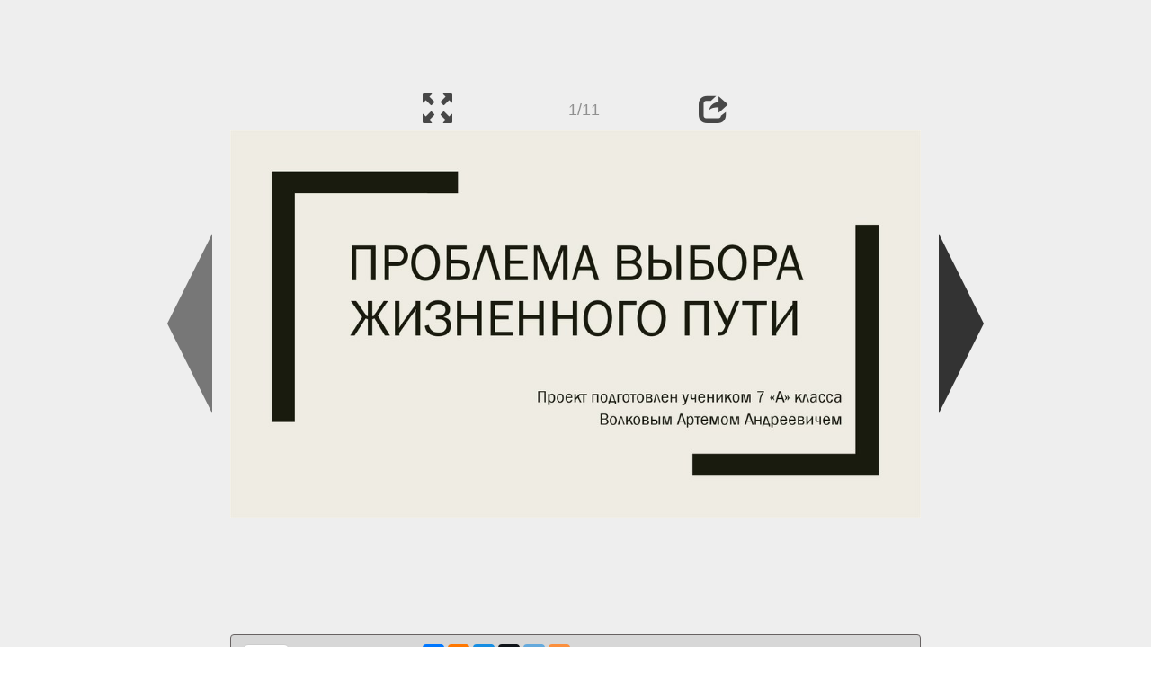

--- FILE ---
content_type: text/html; charset=UTF-8
request_url: https://en.ppt-online.org/1316787
body_size: 6228
content:
<!DOCTYPE html> 
<html>

<head>
	<meta http-equiv="Content-Type" content="text/html; charset=utf-8" />
	<meta http-equiv="X-UA-Compatible" content="IE=Edge">
	<meta name="viewport" content="width=device-width, initial-scale=1.0">
	
	<title>Проблема выбора жизненного пути - online presentation</title>
	
	<link rel="stylesheet" type="text/css" href="https://cf.ppt-online.org/css/reveal.min.css?v=0.0332" />
	<!--<link rel="stylesheet" type="text/css" href="https://yastatic.net/bootstrap/3.3.4/css/bootstrap.min.css" />
	<link rel="stylesheet" type="text/css" href="https://maxcdn.bootstrapcdn.com/bootstrap/3.3.4/css/bootstrap.min.css" />-->
    <link rel="stylesheet" type="text/css" href="/css/bs/bootstrap.min.css" />
	
	<link rel="stylesheet" type="text/css" href="https://cf.ppt-online.org/css/css.min.css?v=0.01" />
	
	
	<link rel="apple-touch-icon" sizes="152x152" href="https://cf.ppt-online.org/ico152.png">
	<link rel="apple-touch-icon" sizes="144x144" href="https://cf.ppt-online.org/ico144.png">
	<link rel="apple-touch-icon" sizes="120x120" href="https://cf.ppt-online.org/ico120.png">
	<link rel="apple-touch-icon" sizes="114x114" href="https://cf.ppt-online.org/ico114.png">
	<link rel="apple-touch-icon" sizes="57x57" href="https://cf.ppt-online.org/ico57.png">
	<link rel="apple-touch-icon" sizes="72x72" href="https://cf.ppt-online.org/ico72.png">
	<link rel="apple-touch-icon" sizes="60x60" href="https://cf.ppt-online.org/ico60.png">
	<link rel="apple-touch-icon" sizes="76x76" href="https://cf.ppt-online.org/ico76.png">
	<link rel="icon" type="image/png" href="https://cf.ppt-online.org/ico32.png" sizes="32x32">
	<link rel="icon" type="image/png" href="https://cf.ppt-online.org/ico16.png" sizes="16x16">

	<link rel="alternate" hreflang="ru" href="https://ppt-online.org/1316787"/>
	<link rel="alternate" hreflang="en" href="https://en.ppt-online.org/1316787"/>
	
<link rel="canonical" href="https://en.ppt-online.org/1316787" />
<link rel="preload" as="image" href="https://cf4.ppt-online.org/files4/slide/1/1iLR3BkcqItYWguTMmsCvfDwSrbJxjGpnQUVEP/slide-0.jpg" />
<meta property="og:image" content="https://cf4.ppt-online.org/files4/slide/1/1iLR3BkcqItYWguTMmsCvfDwSrbJxjGpnQUVEP/slide-0.jpg" />
<meta property="og:title" content="Проблема выбора жизненного пути - online presentation" />
<meta property="og:url" content="https://en.ppt-online.org/1316787" />
	
	<!--[if lt IE 9]>
		<script src="https://cf.ppt-online.org/js/reveal/html5shiv.js"></script>
	<![endif]-->
	
	<script>
		var sitelang = 'en';
		if(sitelang != 'ru'){
			var domainPrefix = sitelang + '.' ;
		}else{
			var domainPrefix = '';
		}
	</script>

	<script>
		var cfBase = 'https://cf.ppt-online.org';
		var pptId = '1316787';
		var pptTitle = 'Проблема выбора жизненного пути';
		var imgWidth = 1024;
		var imgHeght = 574;
		var imgRatio = imgWidth / imgHeght;
		var embedMode = false;
		
		var viewPortHeight = Math.max(document.documentElement.clientHeight, window.innerHeight || 0);
		var viewPortWidth = Math.max(document.documentElement.clientWidth, window.innerWidth || 0);
	</script>

	


</head> 
<body>
<div id="wrapper">
<div id="article">





<!-- Yandex.Metrika counter -->
<script type="text/javascript" >
   (function(m,e,t,r,i,k,a){m[i]=m[i]||function(){(m[i].a=m[i].a||[]).push(arguments)};
   m[i].l=1*new Date();
   for (var j = 0; j < document.scripts.length; j++) {if (document.scripts[j].src === r) { return; }}
   k=e.createElement(t),a=e.getElementsByTagName(t)[0],k.async=1,k.src=r,a.parentNode.insertBefore(k,a)})
   (window, document, "script", "https://mc.yandex.ru/metrika/tag.js", "ym");

   ym(99715869, "init", {
        clickmap:true,
        trackLinks:true,
        accurateTrackBounce:true
   });
</script>
<noscript><div><img src="https://mc.yandex.ru/watch/99715869" style="position:absolute; left:-9999px;" alt="" /></div></noscript>
<!-- /Yandex.Metrika counter -->




<div style="text-align:center;">
<style>
.ppt_top { display:inline-block; width: 320px; height: 50px; }
@media(max-width:350px) { .ppt_top { display: none; } }
@media(max-height:400px) { .ppt_top { display: none; } }
@media(min-width:550px) { .ppt_top { width: 468px; height: 60px;} }
@media(min-width:768px) { .ppt_top { width: 728px; height: 90px;} }
@media(min-width:1200px) and (min-height:875px) { .ppt_top { width: 970px; height: 90px;} }
</style>
<script async src="//pagead2.googlesyndication.com/pagead/js/adsbygoogle.js"></script>
<!-- ppt Адаптивный -->
<ins class="adsbygoogle ppt_top"
     data-ad-client="ca-pub-5265468927213493"
     data-ad-slot="5556351824"></ins>
<script>
(adsbygoogle = window.adsbygoogle || []).push({});
</script>


</div>



<div class="navslide noselect" id="navPanel"><div class="navpart left"><div class="iconleft navigate-left" id="pptNavLeft"></div></div><div class="navpart center"><span class="glyphicon glyphicon-fullscreen bootstrapIcon" id="pptNavFull" ></span></div><div class="navpart"></div><div class="navpart center"><span class=" glyphicon glyphicon-share bootstrapIcon" id="pptNavShare"></span></div><div class="navpart right"><div class="iconright navigate-right" id="pptNavRight"></div></div></div>

<div id="shareCode" class="shareCodeUnactive">
<input type="text" id="shareInput" class="form-control" /><script type="text/javascript" src="//yastatic.net/es5-shims/0.0.2/es5-shims.min.js" charset="utf-8" async="async"></script><script type="text/javascript" src="//yastatic.net/share2/share.js" charset="utf-8" async="async"></script><div data-lang="en" class="ya-share2" data-services="vkontakte,facebook,odnoklassniki,telegram,twitter,blogger,lj"></div>
</div>

	<div id="slidePlaceHolder">
		
		
		
		<div class="reveal" id="revealRootElement"  >
				<div id="bigLeftArrow" class="navigate-left" ></div>
				<!-- Any section element inside of this container is displayed as a slide -->
				<div class="slides"  >			
										<section  data-slide-id="0" style="height: 100%; width:100%;" >
						<img src="https://cf4.ppt-online.org/files4/slide/1/1iLR3BkcqItYWguTMmsCvfDwSrbJxjGpnQUVEP/slide-0.jpg"    style="max-width:100%;max-height:100%;" >
						
					</section>
										<section  data-slide-id="1" style="height: 100%; width:100%;" >
						<img src="https://cf4.ppt-online.org/files4/slide/1/1iLR3BkcqItYWguTMmsCvfDwSrbJxjGpnQUVEP/slide-1.jpg"    style="max-width:100%;max-height:100%;" >
						
					</section>
										<section  data-slide-id="2" style="height: 100%; width:100%;" >
						<img src="https://cf4.ppt-online.org/files4/slide/1/1iLR3BkcqItYWguTMmsCvfDwSrbJxjGpnQUVEP/slide-2.jpg"    style="max-width:100%;max-height:100%;" >
						
					</section>
										<section  data-slide-id="3" style="height: 100%; width:100%;" >
						<img src="" data-src="https://cf4.ppt-online.org/files4/slide/1/1iLR3BkcqItYWguTMmsCvfDwSrbJxjGpnQUVEP/slide-3.jpg"    style="max-width:100%;max-height:100%;" >
						
					</section>
										<section  data-slide-id="4" style="height: 100%; width:100%;" >
						<img src="" data-src="https://cf4.ppt-online.org/files4/slide/1/1iLR3BkcqItYWguTMmsCvfDwSrbJxjGpnQUVEP/slide-4.jpg"    style="max-width:100%;max-height:100%;" >
						
					</section>
										<section  data-slide-id="5" style="height: 100%; width:100%;" >
						<img src="" data-src="https://cf4.ppt-online.org/files4/slide/1/1iLR3BkcqItYWguTMmsCvfDwSrbJxjGpnQUVEP/slide-5.jpg"    style="max-width:100%;max-height:100%;" >
						
					</section>
										<section  data-slide-id="6" style="height: 100%; width:100%;" >
						<img src="" data-src="https://cf4.ppt-online.org/files4/slide/1/1iLR3BkcqItYWguTMmsCvfDwSrbJxjGpnQUVEP/slide-6.jpg"    style="max-width:100%;max-height:100%;" >
						
					</section>
										<section  data-slide-id="7" style="height: 100%; width:100%;" >
						<img src="" data-src="https://cf4.ppt-online.org/files4/slide/1/1iLR3BkcqItYWguTMmsCvfDwSrbJxjGpnQUVEP/slide-7.jpg"    style="max-width:100%;max-height:100%;" >
						
					</section>
										<section  data-slide-id="8" style="height: 100%; width:100%;" >
						<img src="" data-src="https://cf4.ppt-online.org/files4/slide/1/1iLR3BkcqItYWguTMmsCvfDwSrbJxjGpnQUVEP/slide-8.jpg"    style="max-width:100%;max-height:100%;" >
						
					</section>
										<section  data-slide-id="9" style="height: 100%; width:100%;" >
						<img src="" data-src="https://cf4.ppt-online.org/files4/slide/1/1iLR3BkcqItYWguTMmsCvfDwSrbJxjGpnQUVEP/slide-9.jpg"    style="max-width:100%;max-height:100%;" >
						
					</section>
										<section  data-slide-id="10" style="height: 100%; width:100%;" >
						<img src="" data-src="https://cf4.ppt-online.org/files4/slide/1/1iLR3BkcqItYWguTMmsCvfDwSrbJxjGpnQUVEP/slide-10.jpg"    style="max-width:100%;max-height:100%;" >
						
					</section>
									</div> 
				<div id="bigRightArrow" class="navigate-right" ></div>
		</div>	
	</div> 
	
<noscript>
<div style="text-align:center;">
<img src="https://cf4.ppt-online.org/files4/slide/1/1iLR3BkcqItYWguTMmsCvfDwSrbJxjGpnQUVEP/slide-0.jpg" alt="" title="" style="max-width:100%;margin-bottom:10px;" >
<img src="https://cf4.ppt-online.org/files4/slide/1/1iLR3BkcqItYWguTMmsCvfDwSrbJxjGpnQUVEP/slide-1.jpg" alt="" title="" style="max-width:100%;margin-bottom:10px;" >
<img src="https://cf4.ppt-online.org/files4/slide/1/1iLR3BkcqItYWguTMmsCvfDwSrbJxjGpnQUVEP/slide-2.jpg" alt="" title="" style="max-width:100%;margin-bottom:10px;" >
<img src="https://cf4.ppt-online.org/files4/slide/1/1iLR3BkcqItYWguTMmsCvfDwSrbJxjGpnQUVEP/slide-3.jpg" alt="" title="" style="max-width:100%;margin-bottom:10px;" >
<img src="https://cf4.ppt-online.org/files4/slide/1/1iLR3BkcqItYWguTMmsCvfDwSrbJxjGpnQUVEP/slide-4.jpg" alt="" title="" style="max-width:100%;margin-bottom:10px;" >
<img src="https://cf4.ppt-online.org/files4/slide/1/1iLR3BkcqItYWguTMmsCvfDwSrbJxjGpnQUVEP/slide-5.jpg" alt="" title="" style="max-width:100%;margin-bottom:10px;" >
<img src="https://cf4.ppt-online.org/files4/slide/1/1iLR3BkcqItYWguTMmsCvfDwSrbJxjGpnQUVEP/slide-6.jpg" alt="" title="" style="max-width:100%;margin-bottom:10px;" >
<img src="https://cf4.ppt-online.org/files4/slide/1/1iLR3BkcqItYWguTMmsCvfDwSrbJxjGpnQUVEP/slide-7.jpg" alt="" title="" style="max-width:100%;margin-bottom:10px;" >
<img src="https://cf4.ppt-online.org/files4/slide/1/1iLR3BkcqItYWguTMmsCvfDwSrbJxjGpnQUVEP/slide-8.jpg" alt="" title="" style="max-width:100%;margin-bottom:10px;" >
<img src="https://cf4.ppt-online.org/files4/slide/1/1iLR3BkcqItYWguTMmsCvfDwSrbJxjGpnQUVEP/slide-9.jpg" alt="" title="" style="max-width:100%;margin-bottom:10px;" >
<img src="https://cf4.ppt-online.org/files4/slide/1/1iLR3BkcqItYWguTMmsCvfDwSrbJxjGpnQUVEP/slide-10.jpg" alt="" title="" style="max-width:100%;margin-bottom:10px;" >
</div>
</noscript>



<div style="text-align:center; margin-top:15px; margin-bottom:15px;">
<style>
.ppt_down { display:inline-block; width: 320px; height: 100px; }
@media(max-width:350px) { .ppt_down { display: none; } }
@media(min-width:550px) { .ppt_down { width: 468px; height: 60px;} }
@media(min-width:768px) { .ppt_down { width: 728px; height: 90px;} }
@media(min-width:1200px) and (min-height:875px) { .ppt_down { width: 970px; height: 90px;} }
</style>
<script async src="//pagead2.googlesyndication.com/pagead/js/adsbygoogle.js"></script>
<!-- ppt Внизу -->
<ins class="adsbygoogle ppt_down"
     data-ad-client="ca-pub-5265468927213493"
     data-ad-slot="2591132621"
     ></ins>
<script>
(adsbygoogle = window.adsbygoogle || []).push({});
</script>





<div class="panel pptpanel pptinfo" id="pptInfoPanel">

<div class="pptInfoDownload">
<a href="/download/1316787"  class="btn btn-default btn-lg control-button" ><span class="glyphicon glyphicon-save " title="Download Проблема выбора жизненного пути"></span></a> <span style="color:grey;margin-right: 5px;">863.27K</span></div>


<div class="pptInfoShare">

<div class="ya-share2" data-lang="en" data-services="vkontakte,facebook,odnoklassniki,moimir,gplus,twitter,telegram,blogger"></div>
</div>

<div class="clear"></div>


<div class="pptInfoCat">

<span id="catlabel">Categories: </span><a href="/topcat/pedagogy"><img src="https://cf.ppt-online.org/img/cat/pedagogy.png?v=0.1" alt="pedagogy" title="pedagogy" />pedagogy</a> <a href="/topcat/soc"><img src="https://cf.ppt-online.org/img/cat/soc.png?v=0.1" alt="sociology" title="sociology" />sociology</a>
</div>

<div class="pptInfoSearch">
	<div class="input-group" style="width: 100%;">
		<form action="/search" >
			
			<input placeholder="Search for presentation" type="text" name="text" size="50" class="form-control niceTextInput" />
			<input type="submit" value="Search" class="btn btn-default niceButton"  />
			
		</form>
		
	</div>
	
</div>

<div class="clear"></div>
</div>
		<div class="panel panel-primary pptpanel rightpanel">	
			<div class="panel-heading">Similar presentations:</div>
			<div class="panel-body thumb-panel-body" >
				<div class="row thumb-row" >
			
			<div class="col-xs-12 col-sm-6  thumb-box" >
					<div class="thumb-img-box" >
						<a  href="/359627" >
							<img class="lazy-thumb" width="100" height="75" src="https://cf.ppt-online.org/img/emptythumb.png" data-src="https://cf.ppt-online.org/files1/thumb/p/P2QWoCa6xArNM5UHXtvy70LDz3pwiYGj9Ogqf8.jpg" alt="Проблема выбора жизненного пути" title="Проблема выбора жизненного пути" />
						</a>
					</div>
					<div class="thumb-text-box" >
						<a  href="/359627">
							Проблема выбора жизненного пути						</a>
						<!-- 203.18073 -->
					</div>
					<div class="clear"></div>
			</div>
			
				
			
			<div class="col-xs-12 col-sm-6  thumb-box" >
					<div class="thumb-img-box" >
						<a  href="/1333142" >
							<img class="lazy-thumb" width="100" height="56" src="https://cf.ppt-online.org/img/emptythumb.png" data-src="https://cf4.ppt-online.org/files4/thumb/5/5UZfdzSGPp9CEeBq0OyIQjvKFJtsoaxMu8h7NR.jpg" alt="Проблема выбора профессии" title="Проблема выбора профессии" />
						</a>
					</div>
					<div class="thumb-text-box" >
						<a  href="/1333142">
							Проблема выбора профессии						</a>
						<!-- 201.3107 -->
					</div>
					<div class="clear"></div>
			</div>
			
				
			
			<div class="col-xs-12 col-sm-6  thumb-box" >
					<div class="thumb-img-box" >
						<a  href="/917492" >
							<img class="lazy-thumb" width="100" height="56" src="https://cf.ppt-online.org/img/emptythumb.png" data-src="https://cf3.ppt-online.org/files3/thumb/e/ESIxfT2uwdXKCj6Lv59Rn0mO3PcBl1ZsbMyita.jpg" alt="Проблема выбора профессии" title="Проблема выбора профессии" />
						</a>
					</div>
					<div class="thumb-text-box" >
						<a  href="/917492">
							Проблема выбора профессии						</a>
						<!-- 193.11577 -->
					</div>
					<div class="clear"></div>
			</div>
			
				
			
			<div class="col-xs-12 col-sm-6  thumb-box" >
					<div class="thumb-img-box" >
						<a  href="/904480" >
							<img class="lazy-thumb" width="100" height="56" src="https://cf.ppt-online.org/img/emptythumb.png" data-src="https://cf3.ppt-online.org/files3/thumb/f/FXDBTCmdkQr8u7WVjx3R2zJs4UgtHA5K9IqnNi.jpg" alt="Проблема выбора" title="Проблема выбора" />
						</a>
					</div>
					<div class="thumb-text-box" >
						<a  href="/904480">
							Проблема выбора						</a>
						<!-- 187.07385 -->
					</div>
					<div class="clear"></div>
			</div>
			
				
			
			<div class="col-xs-12 col-sm-6  thumb-box" >
					<div class="thumb-img-box" >
						<a  href="/1098348" >
							<img class="lazy-thumb" width="100" height="75" src="https://cf.ppt-online.org/img/emptythumb.png" data-src="https://cf3.ppt-online.org/files3/thumb/s/SHnKUJuP25QqhBi38tl9TINZFMrz70DLowG6Xx.jpg" alt="Кем быть? Проблема выбора профессии" title="Кем быть? Проблема выбора профессии" />
						</a>
					</div>
					<div class="thumb-text-box" >
						<a  href="/1098348">
							Кем быть? Проблема выбора профессии						</a>
						<!-- 186.20215 -->
					</div>
					<div class="clear"></div>
			</div>
			
				
			
			<div class="col-xs-12 col-sm-6  thumb-box" >
					<div class="thumb-img-box" >
						<a  href="/1338215" >
							<img class="lazy-thumb" width="100" height="56" src="https://cf.ppt-online.org/img/emptythumb.png" data-src="https://cf4.ppt-online.org/files4/thumb/y/yhHfX3Ek8pU7o9cLAemd05zMGBKFlgtJQs4iZw.jpg" alt="Проблема выбора профессии" title="Проблема выбора профессии" />
						</a>
					</div>
					<div class="thumb-text-box" >
						<a  href="/1338215">
							Проблема выбора профессии						</a>
						<!-- 184.23895 -->
					</div>
					<div class="clear"></div>
			</div>
			
				
			
			<div class="col-xs-12 col-sm-6  thumb-box" >
					<div class="thumb-img-box" >
						<a  href="/1169365" >
							<img class="lazy-thumb" width="100" height="75" src="https://cf.ppt-online.org/img/emptythumb.png" data-src="https://cf3.ppt-online.org/files3/thumb/o/oGbw2Wf1FIMcmErAjDktJyLOdgUK5qa8Bhv3SN.jpg" alt="Проблема выбора профессии" title="Проблема выбора профессии" />
						</a>
					</div>
					<div class="thumb-text-box" >
						<a  href="/1169365">
							Проблема выбора профессии						</a>
						<!-- 181.73235 -->
					</div>
					<div class="clear"></div>
			</div>
			
				
			
			<div class="col-xs-12 col-sm-6  thumb-box" >
					<div class="thumb-img-box" >
						<a  href="/1189005" >
							<img class="lazy-thumb" width="100" height="75" src="https://cf.ppt-online.org/img/emptythumb.png" data-src="https://cf3.ppt-online.org/files3/thumb/d/d9ZJnb7IxOQ3yv4ClaXKrcWPTNftoEkhGgm0Fu.jpg" alt="Проблема выбора профессии в 21 веке" title="Проблема выбора профессии в 21 веке" />
						</a>
					</div>
					<div class="thumb-text-box" >
						<a  href="/1189005">
							Проблема выбора профессии в 21 веке						</a>
						<!-- 171.53577 -->
					</div>
					<div class="clear"></div>
			</div>
			
				
			
			<div class="col-xs-12 col-sm-6  thumb-box" >
					<div class="thumb-img-box" >
						<a  href="/1316497" >
							<img class="lazy-thumb" width="100" height="56" src="https://cf.ppt-online.org/img/emptythumb.png" data-src="https://cf4.ppt-online.org/files4/thumb/q/qOI6TmCD35U8MBieFfpXwHgjN9WVtrhSayKvPY.jpg" alt="Проблема профессионального выбора старшеклассников" title="Проблема профессионального выбора старшеклассников" />
						</a>
					</div>
					<div class="thumb-text-box" >
						<a  href="/1316497">
							Проблема профессионального выбора старшеклассников						</a>
						<!-- 170.56589 -->
					</div>
					<div class="clear"></div>
			</div>
			
				
			
			<div class="col-xs-12 col-sm-6  thumb-box" >
					<div class="thumb-img-box" >
						<a  href="/1039934" >
							<img class="lazy-thumb" width="100" height="75" src="https://cf.ppt-online.org/img/emptythumb.png" data-src="https://cf3.ppt-online.org/files3/thumb/n/NY7uOtqJb26eIgFTlRMCf0DAdraLQUXy3s8cGW.jpg" alt="Проблема выбора профессии" title="Проблема выбора профессии" />
						</a>
					</div>
					<div class="thumb-text-box" >
						<a  href="/1039934">
							Проблема выбора профессии						</a>
						<!-- 169.9428 -->
					</div>
					<div class="clear"></div>
			</div>
			
				
</div></div></div>
<div class="panel panel-primary pptpanel pptdump">
	<div class="panel-heading">
		<div class="row">
			<div class="col-xs-10 ">
				<h1>Проблема выбора жизненного пути</h1>
			</div>
			<div class="col-xs-2 filter-icon-wrapper">
				<span id="expand-dump" class="glyphicon glyphicon-resize-vertical bs-toggle-icon" aria-hidden="true" ></span>
			</div>
		</div>
	</div>
	<div id="dump-body" class="panel-body">
		<h2><a href="https://cf4.ppt-online.org/files4/slide/1/1iLR3BkcqItYWguTMmsCvfDwSrbJxjGpnQUVEP/slide-0.jpg" target="_blank">1.</a> </h2>ПРОБЛЕМА ВЫБОРА<br />
ЖИЗНЕННОГО ПУТИ<br />
Проект подготовлен учеником 7 «А» класса<br />
Волковым Артемом Андреевичем<br />
<h2><a href="https://cf4.ppt-online.org/files4/slide/1/1iLR3BkcqItYWguTMmsCvfDwSrbJxjGpnQUVEP/slide-1.jpg" target="_blank">2.</a> </h2>«Налево пойдешь – …, направо пойдешь – …»<br />
<h2><a href="https://cf4.ppt-online.org/files4/slide/1/1iLR3BkcqItYWguTMmsCvfDwSrbJxjGpnQUVEP/slide-2.jpg" target="_blank">3.</a> </h2>Содержание проекта<br />
■ Определение «жизненного пути»;<br />
■ Стратегия выбора жизненного пути;<br />
■ Главные факторы профессионального выбора;<br />
■ Ошибки при выборе жизненного пути;<br />
<h2><a href="https://cf4.ppt-online.org/files4/slide/1/1iLR3BkcqItYWguTMmsCvfDwSrbJxjGpnQUVEP/slide-3.jpg" target="_blank">4.</a> </h2>Что такое жизненный путь?<br />
■ Жизненный путь представляет собой историю отдельно взятого человека, в<br />
которой отражены его мировоззрение, взгляды на жизнь. В структуру жизненного<br />
пути входят те факты, события и поступки, которые определяют становление<br />
индивида как личности.<br />
<h2><a href="https://cf4.ppt-online.org/files4/slide/1/1iLR3BkcqItYWguTMmsCvfDwSrbJxjGpnQUVEP/slide-4.jpg" target="_blank">5.</a> </h2>Стратегия жизненного пути<br />
■ Он начинается с подростковых мечтаний и желаний касательно своей будущей жизни;<br />
■ Человек выбирает профессию и реализует определенные жизненные планы, через<br />
которые находит свое призвание, главную цель и предназначение;<br />
■ Активное отношение к себе дает возможность личности сознательно определять<br />
направленность своего пути;<br />
■ Реализуя свои потребности, удовлетворяя интересы, человек в ходе учебы, общения<br />
и труда определяет свой жизненный путь.<br />
<h2><a href="https://cf4.ppt-online.org/files4/slide/1/1iLR3BkcqItYWguTMmsCvfDwSrbJxjGpnQUVEP/slide-5.jpg" target="_blank">6.</a> </h2>Факторы профессионального выбора<br />
■<br />
Склонности (постоянный интерес к чему-то);<br />
■<br />
Информированность (степень владения информацией о той или иной профессии);<br />
■<br />
Мнение родителей;<br />
■<br />
Уровень притязаний (это то, к чему стремится человек и какую планку он для себя ставит);<br />
■<br />
Способности (индивидуальные особенности человека, от которых зависит успешность выполнения<br />
какого-либо рода деятельности);<br />
■<br />
Личная профессиональная перспектива (то, кем человек себя видит, в какой профессии);<br />
■<br />
Потребности рынка (какие профессии важны и актуальны в обществе в данный период времени).<br />
<h2><a href="https://cf4.ppt-online.org/files4/slide/1/1iLR3BkcqItYWguTMmsCvfDwSrbJxjGpnQUVEP/slide-6.jpg" target="_blank">7.</a> </h2>Ошибки при выборе жизненного пути<br />
  Отсутствие выбора<br />
<h2><a href="https://cf4.ppt-online.org/files4/slide/1/1iLR3BkcqItYWguTMmsCvfDwSrbJxjGpnQUVEP/slide-7.jpg" target="_blank">8.</a> </h2>Ошибки при выборе жизненного пути<br />
  Ожидание чуда<br />
<h2><a href="https://cf4.ppt-online.org/files4/slide/1/1iLR3BkcqItYWguTMmsCvfDwSrbJxjGpnQUVEP/slide-8.jpg" target="_blank">9.</a> </h2>Ошибки при выборе жизненного пути<br />
  Упорная работа как белка в колесе<br />
<h2><a href="https://cf4.ppt-online.org/files4/slide/1/1iLR3BkcqItYWguTMmsCvfDwSrbJxjGpnQUVEP/slide-9.jpg" target="_blank">10.</a> </h2>Выводы<br />
■ Только сам человек ответственен за свой выбор;<br />
■<br />
Никакого чуда не произойдет, если человек не будет стараться и делать все для жизни,<br />
о которой он мечтает;<br />
■ Очень важно сделать правильный выбор жизненного пути.<br />
■ Если запутался, нужно остановиться и не ругать себя. Подумать и выбрать для себя<br />
подходящую дорогу, ведь никогда не поздно сменить путь и стать по-настоящему<br />
счастливым.<br />
<h2><a href="https://cf4.ppt-online.org/files4/slide/1/1iLR3BkcqItYWguTMmsCvfDwSrbJxjGpnQUVEP/slide-10.jpg" target="_blank">11.</a> </h2>Статья № 37 Конституции РФ<br />
	</div>
</div>
<script>
	document.getElementById("expand-dump").onclick = function(){
		document.getElementById("dump-body").style.height = 'auto';
		document.getElementById("expand-dump").style.display = 'none';
	}
</script>


<div style="text-align:center; max-width: 768px; margin: 0 auto 20px auto;">
	
	<a href="https://en.ppt-online.org/1316787" >English</a> &nbsp; &nbsp; 
	<a href="https://ppt-online.org/1316787" >Русский</a>

	<a href="/tos" style="float:right;margin-right:5px;" >Rules</a>
</div>

	
</div> <!-- article -->
<footer>
	<div class="pseudoPanel">
		<div class="footerPart">
			<a href="https://en.ppt-online.org"><img width="63" height="25" src="https://cf.ppt-online.org/img/logo_medium.png?v=0.1" alt="PPT" class="logo"></a>
			<a href="https://en.ppt-online.org" class="logoText footerText">online</a>
		</div><div class="footerPart">
			<a href="/topcat"><img width="30" height="30" src="https://cf.ppt-online.org/img/pptmap.png?v=0.1" alt="Categories"  ></a>
			<a href="/topcat" class="footerText">Categories</a>
		</div><div class="footerPart">
			<a href="/contact"><img width="34" height="30" src="https://cf.ppt-online.org/img/feedback.png?v=0.1" alt="contacts"  ></a>
			<a href="/contact" class="footerText">Feedback</a>
		</div>
	</div>
</footer> 
</div><!-- wrapper -->

<script type="text/javascript" src="https://cf.ppt-online.org/js/jquery/jquery-1.11.1.min.js"></script>
<script type="text/javascript" src="https://cf.ppt-online.org/js/uploadhtml5.js?v=0.87"></script>

	<script src="https://cf.ppt-online.org/js/reveal/head.min.js"></script>
	<script src="https://cf.ppt-online.org/js/reveal/reveal.min.js?v=0.01"></script>
	<script src="https://cf.ppt-online.org/js/slideshow.min.js?v=0.01"></script>
	


<script src="https://cf.ppt-online.org/js/auto-complete.min.js"></script>
<script src="https://cf.ppt-online.org/js/search_form.min.js?v=0.003"></script>
<link rel="stylesheet" type="text/css" href="https://cf.ppt-online.org/css/auto-complete.min.css?v=0.01" />


</body>
</html>





--- FILE ---
content_type: text/html; charset=utf-8
request_url: https://www.google.com/recaptcha/api2/aframe
body_size: 267
content:
<!DOCTYPE HTML><html><head><meta http-equiv="content-type" content="text/html; charset=UTF-8"></head><body><script nonce="3jQQzGKSRBQma1u-hHsg-g">/** Anti-fraud and anti-abuse applications only. See google.com/recaptcha */ try{var clients={'sodar':'https://pagead2.googlesyndication.com/pagead/sodar?'};window.addEventListener("message",function(a){try{if(a.source===window.parent){var b=JSON.parse(a.data);var c=clients[b['id']];if(c){var d=document.createElement('img');d.src=c+b['params']+'&rc='+(localStorage.getItem("rc::a")?sessionStorage.getItem("rc::b"):"");window.document.body.appendChild(d);sessionStorage.setItem("rc::e",parseInt(sessionStorage.getItem("rc::e")||0)+1);localStorage.setItem("rc::h",'1767122300292');}}}catch(b){}});window.parent.postMessage("_grecaptcha_ready", "*");}catch(b){}</script></body></html>

--- FILE ---
content_type: text/css
request_url: https://cf.ppt-online.org/css/reveal.min.css?v=0.0332
body_size: 8748
content:
/*!
 * reveal.js
 * http://lab.hakim.se/reveal-js
 * MIT licensed
 *
 * Copyright (C) 2015 Hakim El Hattab, http://hakim.se
 */html,body,.reveal div,.reveal span,.reveal applet,.reveal object,.reveal iframe,.reveal h1,.reveal h2,.reveal h3,.reveal h4,.reveal h5,.reveal h6,.reveal p,.reveal blockquote,.reveal pre,.reveal a,.reveal abbr,.reveal acronym,.reveal address,.reveal big,.reveal cite,.reveal code,.reveal del,.reveal dfn,.reveal em,.reveal img,.reveal ins,.reveal kbd,.reveal q,.reveal s,.reveal samp,.reveal small,.reveal strike,.reveal strong,.reveal sub,.reveal sup,.reveal tt,.reveal var,.reveal b,.reveal u,.reveal center,.reveal dl,.reveal dt,.reveal dd,.reveal ol,.reveal ul,.reveal li,.reveal fieldset,.reveal form,.reveal label,.reveal legend,.reveal table,.reveal caption,.reveal tbody,.reveal tfoot,.reveal thead,.reveal tr,.reveal th,.reveal td,.reveal article,.reveal aside,.reveal canvas,.reveal details,.reveal embed,.reveal figure,.reveal figcaption,.reveal footer,.reveal header,.reveal hgroup,.reveal menu,.reveal nav,.reveal output,.reveal ruby,.reveal section,.reveal summary,.reveal time,.reveal mark,.reveal audio,video{margin:0;padding:0;border:0;font-size:100%;font:inherit;vertical-align:baseline}.reveal article,.reveal aside,.reveal details,.reveal figcaption,.reveal figure,.reveal footer,.reveal header,.reveal hgroup,.reveal menu,.reveal nav,.reveal section{display:block}body{background-color:#fff;color:#000}.navslide{height:50px;max-width:768px;width:100%;margin:auto;opacity:.7}.navpart{display:inline-block;width:20%;vertical-align:top}.bootstrapIcon{margin-top:8px;font-size:33px;color:black;cursor:pointer}.iconLogo{margin-top:7px;height:33px;width:50px;vertical-align:top}.iconleft{margin-top:5px;display:inline-block;border:18px solid transparent;border-right-width:36px;border-right-color:#777;cursor:pointer}.iconleft.enabled{border-right-color:#000}.iconright{margin-top:5px;display:inline-block;border:18px solid transparent;border-left-width:36px;border-left-color:#777;cursor:pointer}.iconright.enabled{border-left-color:#000}.left{text-align:left}.right{text-align:right}.center{text-align:center}.shareCodeUnactive{display:none}.shareCodeActive{margin:2px auto;max-width:768px;text-align:center;width:100%;display:block}.shareCodeActive input{width:50%;height:34px;margin-bottom:2px;display:inline-block}.ya-share2{width:50%;vertical-align:middle;padding-bottom:2px 0;display:inline-block}@media(max-width:600px){.shareCodeActive input{width:100%}.ya-share2{width:100%}}@media(min-width:1109px) and (min-aspect-ratio:4/3){.iconright{display:none}.iconleft{display:none}#bigLeftArrow{position:absolute;left:-70px;top:calc(50% - 100px);width:0;height:0;border-style:solid;border-width:100px 50px 100px 0;border-color:transparent #777 transparent transparent;cursor:pointer}#bigLeftArrow.enabled{border-right-color:#333}#bigRightArrow{position:absolute;right:-70px;top:calc(50% - 100px);cursor:pointer;width:0;height:0;border-style:solid;border-width:100px 0 100px 50px;border-color:transparent transparent transparent #777}#bigRightArrow.enabled{border-left-color:#333}}#slidePlaceHolder{margin:auto}.reveal .slides section .fragment{opacity:0;visibility:hidden;-webkit-transition:all .2s ease;transition:all .2s ease}.reveal .slides section .fragment.visible{opacity:1;visibility:visible}.reveal .slides section .fragment.grow{opacity:1;visibility:visible}.reveal .slides section .fragment.grow.visible{-webkit-transform:scale(1.3);-ms-transform:scale(1.3);transform:scale(1.3)}.reveal .slides section .fragment.shrink{opacity:1;visibility:visible}.reveal .slides section .fragment.shrink.visible{-webkit-transform:scale(0.7);-ms-transform:scale(0.7);transform:scale(0.7)}.reveal .slides section .fragment.zoom-in{-webkit-transform:scale(0.1);-ms-transform:scale(0.1);transform:scale(0.1)}.reveal .slides section .fragment.zoom-in.visible{-webkit-transform:none;-ms-transform:none;transform:none}.reveal .slides section .fragment.fade-out{opacity:1;visibility:visible}.reveal .slides section .fragment.fade-out.visible{opacity:0;visibility:hidden}.reveal .slides section .fragment.semi-fade-out{opacity:1;visibility:visible}.reveal .slides section .fragment.semi-fade-out.visible{opacity:.5;visibility:visible}.reveal .slides section .fragment.strike{opacity:1}.reveal .slides section .fragment.strike.visible{text-decoration:line-through}.reveal .slides section .fragment.current-visible{opacity:0;visibility:hidden}.reveal .slides section .fragment.current-visible.current-fragment{opacity:1;visibility:visible}.reveal .slides section .fragment.highlight-red,.reveal .slides section .fragment.highlight-current-red,.reveal .slides section .fragment.highlight-green,.reveal .slides section .fragment.highlight-current-green,.reveal .slides section .fragment.highlight-blue,.reveal .slides section .fragment.highlight-current-blue{opacity:1;visibility:visible}.reveal .slides section .fragment.highlight-red.visible{color:#ff2c2d}.reveal .slides section .fragment.highlight-green.visible{color:#17ff2e}.reveal .slides section .fragment.highlight-blue.visible{color:#1b91ff}.reveal .slides section .fragment.highlight-current-red.current-fragment{color:#ff2c2d}.reveal .slides section .fragment.highlight-current-green.current-fragment{color:#17ff2e}.reveal .slides section .fragment.highlight-current-blue.current-fragment{color:#1b91ff}.reveal:after{content:'';font-style:italic}.reveal iframe{z-index:1}.reveal a{position:relative}.reveal .stretch{max-width:none;max-height:none}.reveal pre.stretch code{height:100%;max-height:100%;-moz-box-sizing:border-box;box-sizing:border-box}.reveal .controls{display:none;position:absolute;width:110px;height:110px;z-index:30;right:50%;top:0;-webkit-user-select:none}.reveal .controls div{position:fixed;opacity:.05;width:0;height:0;border:12px solid transparent;-webkit-transform:scale(0.9999);-ms-transform:scale(0.9999);transform:scale(0.9999);-webkit-transition:all .2s ease;transition:all .2s ease;-webkit-tap-highlight-color:rgba(0,0,0,0)}.reveal .controls div.enabled{opacity:.7;cursor:pointer}.reveal .controls div.enabled:active{margin-top:1px}.reveal .controls div.navigate-left{position:fixed;left:30%;top:10px;border-right-width:22px;border-right-color:#000}.reveal .controls div.navigate-left.fragmented{opacity:.3}.reveal .controls div.navigate-right{position:fixed;right:30%;top:10px;border-left-width:22px;border-left-color:#000}.reveal .controls div.navigate-right.fragmented{opacity:.3}.reveal .controls div.navigate-up{display:none;left:42px;border-bottom-width:22px;border-bottom-color:#000}.reveal .controls div.navigate-up.fragmented{opacity:.3}.reveal .controls div.navigate-down{display:none;left:42px;top:74px;border-top-width:22px;border-top-color:#000}.reveal .controls div.navigate-down.fragmented{opacity:.3}.reveal .progress{position:fixed;display:none;height:3px;width:100%;bottom:0;left:0;z-index:10;background-color:rgba(0,0,0,0.2)}.reveal .progress:after{content:'';display:block;position:absolute;height:20px;width:100%;top:-20px}.reveal .progress span{display:block;height:100%;width:0;background-color:#000;-webkit-transition:width 800ms cubic-bezier(0.26,0.86,0.44,0.985);transition:width 800ms cubic-bezier(0.26,0.86,0.44,0.985)}.reveal .slide-number{position:absolute;display:block;left:49%;top:-35px;opacity:.5;z-index:31;font-size:18px}.reveal{position:relative;width:100%;height:100%}.reveal .slides{position:absolute;width:100%;height:100%;top:0;right:0;bottom:0;left:0;margin:auto;overflow:visible;z-index:1;text-align:center;-webkit-perspective:600px;perspective:600px;-webkit-perspective-origin:50% 40%;perspective-origin:50% 40%}.reveal .slides>section{-ms-perspective:600px}.reveal .slides>section,.reveal .slides>section>section{display:none;position:absolute;width:100%;padding:0;z-index:10;-webkit-transform-style:preserve-3d;transform-style:preserve-3d;-webkit-transition:-webkit-transform-origin 800ms cubic-bezier(0.26,0.86,0.44,0.985),-webkit-transform 800ms cubic-bezier(0.26,0.86,0.44,0.985),visibility 800ms cubic-bezier(0.26,0.86,0.44,0.985),opacity 800ms cubic-bezier(0.26,0.86,0.44,0.985);transition:-ms-transform-origin 800ms cubic-bezier(0.26,0.86,0.44,0.985),transform 800ms cubic-bezier(0.26,0.86,0.44,0.985),visibility 800ms cubic-bezier(0.26,0.86,0.44,0.985),opacity 800ms cubic-bezier(0.26,0.86,0.44,0.985);transition:transform-origin 800ms cubic-bezier(0.26,0.86,0.44,0.985),transform 800ms cubic-bezier(0.26,0.86,0.44,0.985),visibility 800ms cubic-bezier(0.26,0.86,0.44,0.985),opacity 800ms cubic-bezier(0.26,0.86,0.44,0.985)}.reveal[data-transition-speed="fast"] .slides section{-webkit-transition-duration:400ms;transition-duration:400ms}.reveal[data-transition-speed="slow"] .slides section{-webkit-transition-duration:1200ms;transition-duration:1200ms}.reveal .slides section[data-transition-speed="fast"]{-webkit-transition-duration:400ms;transition-duration:400ms}.reveal .slides section[data-transition-speed="slow"]{-webkit-transition-duration:1200ms;transition-duration:1200ms}.reveal .slides>section.stack{padding-top:0;padding-bottom:0}.reveal .slides>section.present,.reveal .slides>section>section.present{display:block;z-index:11;opacity:1}.reveal.center,.reveal.center .slides,.reveal.center .slides section{min-height:0!important}.reveal .slides>section.future,.reveal .slides>section>section.future,.reveal .slides>section.past,.reveal .slides>section>section.past{pointer-events:none}.reveal.overview .slides>section,.reveal.overview .slides>section>section{pointer-events:auto}.reveal .slides>section.past,.reveal .slides>section.future,.reveal .slides>section>section.past,.reveal .slides>section>section.future{opacity:0}.reveal.slide section{-webkit-backface-visibility:hidden;backface-visibility:hidden}.reveal .slides>section[data-transition=slide].past,.reveal .slides>section[data-transition~=slide-out].past,.reveal.slide .slides>section:not([data-transition]).past{-webkit-transform:translate(-150%,0);-ms-transform:translate(-150%,0);transform:translate(-150%,0)}.reveal .slides>section[data-transition=slide].future,.reveal .slides>section[data-transition~=slide-in].future,.reveal.slide .slides>section:not([data-transition]).future{-webkit-transform:translate(150%,0);-ms-transform:translate(150%,0);transform:translate(150%,0)}.reveal .slides>section>section[data-transition=slide].past,.reveal .slides>section>section[data-transition~=slide-out].past,.reveal.slide .slides>section>section:not([data-transition]).past{-webkit-transform:translate(0,-150%);-ms-transform:translate(0,-150%);transform:translate(0,-150%)}.reveal .slides>section>section[data-transition=slide].future,.reveal .slides>section>section[data-transition~=slide-in].future,.reveal.slide .slides>section>section:not([data-transition]).future{-webkit-transform:translate(0,150%);-ms-transform:translate(0,150%);transform:translate(0,150%)}.reveal.linear section{-webkit-backface-visibility:hidden;backface-visibility:hidden}.reveal .slides>section[data-transition=linear].past,.reveal .slides>section[data-transition~=linear-out].past,.reveal.linear .slides>section:not([data-transition]).past{-webkit-transform:translate(-150%,0);-ms-transform:translate(-150%,0);transform:translate(-150%,0)}.reveal .slides>section[data-transition=linear].future,.reveal .slides>section[data-transition~=linear-in].future,.reveal.linear .slides>section:not([data-transition]).future{-webkit-transform:translate(150%,0);-ms-transform:translate(150%,0);transform:translate(150%,0)}.reveal .slides>section>section[data-transition=linear].past,.reveal .slides>section>section[data-transition~=linear-out].past,.reveal.linear .slides>section>section:not([data-transition]).past{-webkit-transform:translate(0,-150%);-ms-transform:translate(0,-150%);transform:translate(0,-150%)}.reveal .slides>section>section[data-transition=linear].future,.reveal .slides>section>section[data-transition~=linear-in].future,.reveal.linear .slides>section>section:not([data-transition]).future{-webkit-transform:translate(0,150%);-ms-transform:translate(0,150%);transform:translate(0,150%)}.reveal .slides>section[data-transition=default].past,.reveal .slides>section[data-transition~=default-out].past,.reveal.default .slides>section:not([data-transition]).past{-webkit-transform:translate3d(-100%,0,0) rotateY(-90deg) translate3d(-100%,0,0);transform:translate3d(-100%,0,0) rotateY(-90deg) translate3d(-100%,0,0)}.reveal .slides>section[data-transition=default].future,.reveal .slides>section[data-transition~=default-in].future,.reveal.default .slides>section:not([data-transition]).future{-webkit-transform:translate3d(100%,0,0) rotateY(90deg) translate3d(100%,0,0);transform:translate3d(100%,0,0) rotateY(90deg) translate3d(100%,0,0)}.reveal .slides>section>section[data-transition=default].past,.reveal .slides>section>section[data-transition~=default-out].past,.reveal.default .slides>section>section:not([data-transition]).past{-webkit-transform:translate3d(0,-300px,0) rotateX(70deg) translate3d(0,-300px,0);transform:translate3d(0,-300px,0) rotateX(70deg) translate3d(0,-300px,0)}.reveal .slides>section>section[data-transition=default].future,.reveal .slides>section>section[data-transition~=default-in].future,.reveal.default .slides>section>section:not([data-transition]).future{-webkit-transform:translate3d(0,300px,0) rotateX(-70deg) translate3d(0,300px,0);transform:translate3d(0,300px,0) rotateX(-70deg) translate3d(0,300px,0)}.reveal .slides>section[data-transition=convex].past,.reveal .slides>section[data-transition~=convex-out].past,.reveal.convex .slides>section:not([data-transition]).past{-webkit-transform:translate3d(-100%,0,0) rotateY(-90deg) translate3d(-100%,0,0);transform:translate3d(-100%,0,0) rotateY(-90deg) translate3d(-100%,0,0)}.reveal .slides>section[data-transition=convex].future,.reveal .slides>section[data-transition~=convex-in].future,.reveal.convex .slides>section:not([data-transition]).future{-webkit-transform:translate3d(100%,0,0) rotateY(90deg) translate3d(100%,0,0);transform:translate3d(100%,0,0) rotateY(90deg) translate3d(100%,0,0)}.reveal .slides>section>section[data-transition=convex].past,.reveal .slides>section>section[data-transition~=convex-out].past,.reveal.convex .slides>section>section:not([data-transition]).past{-webkit-transform:translate3d(0,-300px,0) rotateX(70deg) translate3d(0,-300px,0);transform:translate3d(0,-300px,0) rotateX(70deg) translate3d(0,-300px,0)}.reveal .slides>section>section[data-transition=convex].future,.reveal .slides>section>section[data-transition~=convex-in].future,.reveal.convex .slides>section>section:not([data-transition]).future{-webkit-transform:translate3d(0,300px,0) rotateX(-70deg) translate3d(0,300px,0);transform:translate3d(0,300px,0) rotateX(-70deg) translate3d(0,300px,0)}.reveal .slides>section[data-transition=concave].past,.reveal .slides>section[data-transition~=concave-out].past,.reveal.concave .slides>section:not([data-transition]).past{-webkit-transform:translate3d(-100%,0,0) rotateY(90deg) translate3d(-100%,0,0);transform:translate3d(-100%,0,0) rotateY(90deg) translate3d(-100%,0,0)}.reveal .slides>section[data-transition=concave].future,.reveal .slides>section[data-transition~=concave-in].future,.reveal.concave .slides>section:not([data-transition]).future{-webkit-transform:translate3d(100%,0,0) rotateY(-90deg) translate3d(100%,0,0);transform:translate3d(100%,0,0) rotateY(-90deg) translate3d(100%,0,0)}.reveal .slides>section>section[data-transition=concave].past,.reveal .slides>section>section[data-transition~=concave-out].past,.reveal.concave .slides>section>section:not([data-transition]).past{-webkit-transform:translate3d(0,-80%,0) rotateX(-70deg) translate3d(0,-80%,0);transform:translate3d(0,-80%,0) rotateX(-70deg) translate3d(0,-80%,0)}.reveal .slides>section>section[data-transition=concave].future,.reveal .slides>section>section[data-transition~=concave-in].future,.reveal.concave .slides>section>section:not([data-transition]).future{-webkit-transform:translate3d(0,80%,0) rotateX(70deg) translate3d(0,80%,0);transform:translate3d(0,80%,0) rotateX(70deg) translate3d(0,80%,0)}.reveal .slides>section[data-transition=zoom],.reveal.zoom .slides>section:not([data-transition]){-webkit-transition-timing-function:ease;transition-timing-function:ease}.reveal .slides>section[data-transition=zoom].past,.reveal .slides>section[data-transition~=zoom-out].past,.reveal.zoom .slides>section:not([data-transition]).past{visibility:hidden;-webkit-transform:scale(16);-ms-transform:scale(16);transform:scale(16)}.reveal .slides>section[data-transition=zoom].future,.reveal .slides>section[data-transition~=zoom-in].future,.reveal.zoom .slides>section:not([data-transition]).future{visibility:hidden;-webkit-transform:scale(0.2);-ms-transform:scale(0.2);transform:scale(0.2)}.reveal .slides>section>section[data-transition=zoom].past,.reveal .slides>section>section[data-transition~=zoom-out].past,.reveal.zoom .slides>section>section:not([data-transition]).past{-webkit-transform:translate(0,-150%);-ms-transform:translate(0,-150%);transform:translate(0,-150%)}.reveal .slides>section>section[data-transition=zoom].future,.reveal .slides>section>section[data-transition~=zoom-in].future,.reveal.zoom .slides>section>section:not([data-transition]).future{-webkit-transform:translate(0,150%);-ms-transform:translate(0,150%);transform:translate(0,150%)}.reveal.cube .slides{-webkit-perspective:1300px;perspective:1300px}.reveal.cube .slides section{padding:30px;min-height:700px;-webkit-backface-visibility:hidden;backface-visibility:hidden;-moz-box-sizing:border-box;box-sizing:border-box}.reveal.center.cube .slides section{min-height:0}.reveal.cube .slides section:not(.stack):before{content:'';position:absolute;display:block;width:100%;height:100%;left:0;top:0;background:rgba(0,0,0,0.1);border-radius:4px;-webkit-transform:translateZ(-20px);transform:translateZ(-20px)}.reveal.cube .slides section:not(.stack):after{content:'';position:absolute;display:block;width:90%;height:30px;left:5%;bottom:0;background:0;z-index:1;border-radius:4px;box-shadow:0 95px 25px rgba(0,0,0,0.2);-webkit-transform:translateZ(-90px) rotateX(65deg);transform:translateZ(-90px) rotateX(65deg)}.reveal.cube .slides>section.stack{padding:0;background:0}.reveal.cube .slides>section.past{-webkit-transform-origin:100% 0;-ms-transform-origin:100% 0;transform-origin:100% 0;-webkit-transform:translate3d(-100%,0,0) rotateY(-90deg);transform:translate3d(-100%,0,0) rotateY(-90deg)}.reveal.cube .slides>section.future{-webkit-transform-origin:0 0;-ms-transform-origin:0 0;transform-origin:0 0;-webkit-transform:translate3d(100%,0,0) rotateY(90deg);transform:translate3d(100%,0,0) rotateY(90deg)}.reveal.cube .slides>section>section.past{-webkit-transform-origin:0 100%;-ms-transform-origin:0 100%;transform-origin:0 100%;-webkit-transform:translate3d(0,-100%,0) rotateX(90deg);transform:translate3d(0,-100%,0) rotateX(90deg)}.reveal.cube .slides>section>section.future{-webkit-transform-origin:0 0;-ms-transform-origin:0 0;transform-origin:0 0;-webkit-transform:translate3d(0,100%,0) rotateX(-90deg);transform:translate3d(0,100%,0) rotateX(-90deg)}.reveal.page .slides{-webkit-perspective-origin:0 50%;perspective-origin:0 50%;-webkit-perspective:3000px;perspective:3000px}.reveal.page .slides section{padding:30px;min-height:700px;-moz-box-sizing:border-box;box-sizing:border-box}.reveal.page .slides section.past{z-index:12}.reveal.page .slides section:not(.stack):before{content:'';position:absolute;display:block;width:100%;height:100%;left:0;top:0;background:rgba(0,0,0,0.1);-webkit-transform:translateZ(-20px);transform:translateZ(-20px)}.reveal.page .slides section:not(.stack):after{content:'';position:absolute;display:block;width:90%;height:30px;left:5%;bottom:0;background:0;z-index:1;border-radius:4px;box-shadow:0 95px 25px rgba(0,0,0,0.2);-webkit-transform:translateZ(-90px) rotateX(65deg)}.reveal.page .slides>section.stack{padding:0;background:0}.reveal.page .slides>section.past{-webkit-transform-origin:0 0;-ms-transform-origin:0 0;transform-origin:0 0;-webkit-transform:translate3d(-40%,0,0) rotateY(-80deg);transform:translate3d(-40%,0,0) rotateY(-80deg)}.reveal.page .slides>section.future{-webkit-transform-origin:100% 0;-ms-transform-origin:100% 0;transform-origin:100% 0;-webkit-transform:translate3d(0,0,0);transform:translate3d(0,0,0)}.reveal.page .slides>section>section.past{-webkit-transform-origin:0 0;-ms-transform-origin:0 0;transform-origin:0 0;-webkit-transform:translate3d(0,-40%,0) rotateX(80deg);transform:translate3d(0,-40%,0) rotateX(80deg)}.reveal.page .slides>section>section.future{-webkit-transform-origin:0 100%;-ms-transform-origin:0 100%;transform-origin:0 100%;-webkit-transform:translate3d(0,0,0);transform:translate3d(0,0,0)}.reveal .slides section[data-transition=fade],.reveal.fade .slides section:not([data-transition]),.reveal.fade .slides>section>section:not([data-transition]){-webkit-transform:none;-ms-transform:none;transform:none;-webkit-transition:opacity .5s;transition:opacity .5s}.reveal.fade.overview .slides section,.reveal.fade.overview .slides>section>section{-webkit-transition:none;transition:none}.reveal .slides>section[data-transition=none],.reveal.none .slides>section:not([data-transition]){-webkit-transform:none;-ms-transform:none;transform:none;-webkit-transition:none;transition:none}.reveal .pause-overlay{position:absolute;top:0;left:0;width:100%;height:100%;background:black;visibility:hidden;opacity:0;z-index:100;-webkit-transition:all 1s ease;transition:all 1s ease}.reveal.paused .pause-overlay{visibility:visible;opacity:1}.no-transforms{overflow-y:auto}.no-transforms .reveal .slides{position:relative;width:80%;height:auto!important;top:0;left:50%;margin:0;text-align:center}.no-transforms .reveal .controls,.no-transforms .reveal .progress{display:none!important}.no-transforms .reveal .slides section{display:block!important;opacity:1!important;position:relative!important;height:auto;min-height:0;top:0;left:-50%;margin:70px 0;-webkit-transform:none;-ms-transform:none;transform:none}.no-transforms .reveal .slides section section{left:0}.reveal .no-transition,.reveal .no-transition *{-webkit-transition:none!important;transition:none!important}.reveal .backgrounds{position:absolute;width:100%;height:100%;top:0;left:0;-webkit-perspective:600px;perspective:600px}.reveal .slide-background{display:none;position:absolute;width:100%;height:100%;opacity:0;visibility:hidden;background-color:rgba(0,0,0,0);background-position:50% 50%;background-repeat:no-repeat;background-size:cover;-webkit-transition:all 800ms cubic-bezier(0.26,0.86,0.44,0.985);transition:all 800ms cubic-bezier(0.26,0.86,0.44,0.985)}.reveal .slide-background.stack{display:block}.reveal .slide-background.present{opacity:1;visibility:visible}.print-pdf .reveal .slide-background{opacity:1!important;visibility:visible!important}.reveal .slide-background video{position:absolute;width:100%;height:100%;max-width:none;max-height:none;top:0;left:0}.reveal[data-background-transition=none]>.backgrounds .slide-background,.reveal>.backgrounds .slide-background[data-background-transition=none]{-webkit-transition:none;transition:none}.reveal[data-background-transition=slide]>.backgrounds .slide-background,.reveal>.backgrounds .slide-background[data-background-transition=slide]{opacity:1;-webkit-backface-visibility:hidden;backface-visibility:hidden}.reveal[data-background-transition=slide]>.backgrounds .slide-background.past,.reveal>.backgrounds .slide-background.past[data-background-transition=slide]{-webkit-transform:translate(-100%,0);-ms-transform:translate(-100%,0);transform:translate(-100%,0)}.reveal[data-background-transition=slide]>.backgrounds .slide-background.future,.reveal>.backgrounds .slide-background.future[data-background-transition=slide]{-webkit-transform:translate(100%,0);-ms-transform:translate(100%,0);transform:translate(100%,0)}.reveal[data-background-transition=slide]>.backgrounds .slide-background>.slide-background.past,.reveal>.backgrounds .slide-background>.slide-background.past[data-background-transition=slide]{-webkit-transform:translate(0,-100%);-ms-transform:translate(0,-100%);transform:translate(0,-100%)}.reveal[data-background-transition=slide]>.backgrounds .slide-background>.slide-background.future,.reveal>.backgrounds .slide-background>.slide-background.future[data-background-transition=slide]{-webkit-transform:translate(0,100%);-ms-transform:translate(0,100%);transform:translate(0,100%)}.reveal[data-background-transition=convex]>.backgrounds .slide-background.past,.reveal>.backgrounds .slide-background.past[data-background-transition=convex]{opacity:0;-webkit-transform:translate3d(-100%,0,0) rotateY(-90deg) translate3d(-100%,0,0);transform:translate3d(-100%,0,0) rotateY(-90deg) translate3d(-100%,0,0)}.reveal[data-background-transition=convex]>.backgrounds .slide-background.future,.reveal>.backgrounds .slide-background.future[data-background-transition=convex]{opacity:0;-webkit-transform:translate3d(100%,0,0) rotateY(90deg) translate3d(100%,0,0);transform:translate3d(100%,0,0) rotateY(90deg) translate3d(100%,0,0)}.reveal[data-background-transition=convex]>.backgrounds .slide-background>.slide-background.past,.reveal>.backgrounds .slide-background>.slide-background.past[data-background-transition=convex]{opacity:0;-webkit-transform:translate3d(0,-100%,0) rotateX(90deg) translate3d(0,-100%,0);transform:translate3d(0,-100%,0) rotateX(90deg) translate3d(0,-100%,0)}.reveal[data-background-transition=convex]>.backgrounds .slide-background>.slide-background.future,.reveal>.backgrounds .slide-background>.slide-background.future[data-background-transition=convex]{opacity:0;-webkit-transform:translate3d(0,100%,0) rotateX(-90deg) translate3d(0,100%,0);transform:translate3d(0,100%,0) rotateX(-90deg) translate3d(0,100%,0)}.reveal[data-background-transition=concave]>.backgrounds .slide-background.past,.reveal>.backgrounds .slide-background.past[data-background-transition=concave]{opacity:0;-webkit-transform:translate3d(-100%,0,0) rotateY(90deg) translate3d(-100%,0,0);transform:translate3d(-100%,0,0) rotateY(90deg) translate3d(-100%,0,0)}.reveal[data-background-transition=concave]>.backgrounds .slide-background.future,.reveal>.backgrounds .slide-background.future[data-background-transition=concave]{opacity:0;-webkit-transform:translate3d(100%,0,0) rotateY(-90deg) translate3d(100%,0,0);transform:translate3d(100%,0,0) rotateY(-90deg) translate3d(100%,0,0)}.reveal[data-background-transition=concave]>.backgrounds .slide-background>.slide-background.past,.reveal>.backgrounds .slide-background>.slide-background.past[data-background-transition=concave]{opacity:0;-webkit-transform:translate3d(0,-100%,0) rotateX(-90deg) translate3d(0,-100%,0);transform:translate3d(0,-100%,0) rotateX(-90deg) translate3d(0,-100%,0)}.reveal[data-background-transition=concave]>.backgrounds .slide-background>.slide-background.future,.reveal>.backgrounds .slide-background>.slide-background.future[data-background-transition=concave]{opacity:0;-webkit-transform:translate3d(0,100%,0) rotateX(90deg) translate3d(0,100%,0);transform:translate3d(0,100%,0) rotateX(90deg) translate3d(0,100%,0)}.reveal[data-background-transition=zoom]>.backgrounds .slide-background,.reveal>.backgrounds .slide-background[data-background-transition=zoom]{-webkit-transition-timing-function:ease;transition-timing-function:ease}.reveal[data-background-transition=zoom]>.backgrounds .slide-background.past,.reveal>.backgrounds .slide-background.past[data-background-transition=zoom]{opacity:0;visibility:hidden;-webkit-transform:scale(16);-ms-transform:scale(16);transform:scale(16)}.reveal[data-background-transition=zoom]>.backgrounds .slide-background.future,.reveal>.backgrounds .slide-background.future[data-background-transition=zoom]{opacity:0;visibility:hidden;-webkit-transform:scale(0.2);-ms-transform:scale(0.2);transform:scale(0.2)}.reveal[data-background-transition=zoom]>.backgrounds .slide-background>.slide-background.past,.reveal>.backgrounds .slide-background>.slide-background.past[data-background-transition=zoom]{opacity:0;visibility:hidden;-webkit-transform:scale(16);-ms-transform:scale(16);transform:scale(16)}.reveal[data-background-transition=zoom]>.backgrounds .slide-background>.slide-background.future,.reveal>.backgrounds .slide-background>.slide-background.future[data-background-transition=zoom]{opacity:0;visibility:hidden;-webkit-transform:scale(0.2);-ms-transform:scale(0.2);transform:scale(0.2)}.reveal[data-transition-speed="fast"]>.backgrounds .slide-background{-webkit-transition-duration:400ms;transition-duration:400ms}.reveal[data-transition-speed="slow"]>.backgrounds .slide-background{-webkit-transition-duration:1200ms;transition-duration:1200ms}.reveal.overview{-webkit-perspective-origin:50% 50%;perspective-origin:50% 50%;-webkit-perspective:700px;perspective:700px}.reveal.overview .slides section{height:700px;opacity:1!important;overflow:hidden;visibility:visible!important;cursor:pointer;-moz-box-sizing:border-box;box-sizing:border-box}.reveal.overview .slides section:hover,.reveal.overview .slides section.present{outline:10px solid rgba(150,150,150,0.4);outline-offset:10px}.reveal.overview .slides section .fragment{opacity:1;-webkit-transition:none;transition:none}.reveal.overview .slides section:after,.reveal.overview .slides section:before{display:none!important}.reveal.overview .slides>section.stack{padding:0;top:0!important;background:0;outline:0;overflow:visible}.reveal.overview .backgrounds{-webkit-perspective:inherit;perspective:inherit}.reveal.overview .backgrounds .slide-background{opacity:1;visibility:visible;outline:10px solid rgba(150,150,150,0.1);outline-offset:10px}.reveal.overview .slides section,.reveal.overview-deactivating .slides section{-webkit-transition:none;transition:none}.reveal.overview .backgrounds .slide-background,.reveal.overview-deactivating .backgrounds .slide-background{-webkit-transition:none;transition:none}.reveal.overview-animated .slides{-webkit-transition:-webkit-transform .4s ease;transition:transform .4s ease}.reveal.rtl .slides,.reveal.rtl .slides h1,.reveal.rtl .slides h2,.reveal.rtl .slides h3,.reveal.rtl .slides h4,.reveal.rtl .slides h5,.reveal.rtl .slides h6{direction:rtl;font-family:sans-serif}.reveal.rtl pre,.reveal.rtl code{direction:ltr}.reveal.rtl ol,.reveal.rtl ul{text-align:right}.reveal.rtl .progress span{float:right}.reveal.has-parallax-background .backgrounds{-webkit-transition:all .8s ease;transition:all .8s ease}.reveal.has-parallax-background[data-transition-speed="fast"] .backgrounds{-webkit-transition-duration:400ms;transition-duration:400ms}.reveal.has-parallax-background[data-transition-speed="slow"] .backgrounds{-webkit-transition-duration:1200ms;transition-duration:1200ms}.reveal .overlay{position:absolute;top:0;left:0;width:100%;height:100%;z-index:1000;background:rgba(0,0,0,0.9);opacity:0;visibility:hidden;-webkit-transition:all .3s ease;transition:all .3s ease}.reveal .overlay.visible{opacity:1;visibility:visible}.reveal .overlay .spinner{position:absolute;display:block;top:50%;left:50%;width:32px;height:32px;margin:-16px 0 0 -16px;z-index:10;background-image:url([data-uri]%2F%2F%2F6%2Bvr8nJybW1tcDAwOjo6Nvb26ioqKOjo7Ozs%2FLy8vz8%2FAAAAAAAAAAAACH%2FC05FVFNDQVBFMi4wAwEAAAAh%2FhpDcmVhdGVkIHdpdGggYWpheGxvYWQuaW5mbwAh%[base64]%2FV%2FnmOM82XiHRLYKhKP1oZmADdEAAAh%2BQQJCgAAACwAAAAAIAAgAAAE6hDISWlZpOrNp1lGNRSdRpDUolIGw5RUYhhHukqFu8DsrEyqnWThGvAmhVlteBvojpTDDBUEIFwMFBRAmBkSgOrBFZogCASwBDEY%2FCZSg7GSE0gSCjQBMVG023xWBhklAnoEdhQEfyNqMIcKjhRsjEdnezB%2BA4k8gTwJhFuiW4dokXiloUepBAp5qaKpp6%2BHo7aWW54wl7obvEe0kRuoplCGepwSx2jJvqHEmGt6whJpGpfJCHmOoNHKaHx61WiSR92E4lbFoq%2BB6QDtuetcaBPnW6%2BO7wDHpIiK9SaVK5GgV543tzjgGcghAgAh%[base64]%2B%2BG%2Bw48edZPK%2BM6hLJpQg484enXIdQFSS1u6UhksENEQAAIfkECQoAAAAsAAAAACAAIAAABOcQyEmpGKLqzWcZRVUQnZYg1aBSh2GUVEIQ2aQOE%2BG%2BcD4ntpWkZQj1JIiZIogDFFyHI0UxQwFugMSOFIPJftfVAEoZLBbcLEFhlQiqGp1Vd140AUklUN3eCA51C1EWMzMCezCBBmkxVIVHBWd3HHl9JQOIJSdSnJ0TDKChCwUJjoWMPaGqDKannasMo6WnM562R5YluZRwur0wpgqZE7NKUm%2BFNRPIhjBJxKZteWuIBMN4zRMIVIhffcgojwCF117i4nlLnY5ztRLsnOk%2BaV%2BoJY7V7m76PdkS4trKcdg0Zc0tTcKkRAAAIfkECQoAAAAsAAAAACAAIAAABO4QyEkpKqjqzScpRaVkXZWQEximw1BSCUEIlDohrft6cpKCk5xid5MNJTaAIkekKGQkWyKHkvhKsR7ARmitkAYDYRIbUQRQjWBwJRzChi9CRlBcY1UN4g0%[base64]%[base64]%2BE71SRQeyqUToLA7VxF0JDyIQh%2FMVVPMt1ECZlfcjZJ9mIKoaTl1MRIl5o4CUKXOwmyrCInCKqcWtvadL2SYhyASyNDJ0uIiRMDjI0Fd30%2FiI2UA5GSS5UDj2l6NoqgOgN4gksEBgYFf0FDqKgHnyZ9OX8HrgYHdHpcHQULXAS2qKpENRg7eAMLC7kTBaixUYFkKAzWAAnLC7FLVxLWDBLKCwaKTULgEwbLA4hJtOkSBNqITT3xEgfLpBtzE%2FjiuL04RGEBgwWhShRgQExHBAAh%2BQQJCgAAACwAAAAAIAAgAAAE7xDISWlSqerNpyJKhWRdlSAVoVLCWk6JKlAqAavhO9UkUHsqlE6CwO1cRdCQ8iEIfzFVTzLdRAmZX3I2SfZiCqGk5dTESJeaOAlClzsJsqwiJwiqnFrb2nS9kmIcgEsjQydLiIlHehhpejaIjzh9eomSjZR%[base64]%2BE71SRQeyqUToLA7VxF0JDyIQh%[base64]%2BE71SRQeyqUToLA7VxF0JDyIQh%2FMVVPMt1ECZlfcjZJ9mIKoaTl1MRIl5o4CUKXOwmyrCInCKqcWtvadL2SYhyASyNDJ0uIiUd6GAULDJCRiXo1CpGXDJOUjY%2BYip9DhToJA4RBLwMLCwVDfRgbBAaqqoZ1XBMHswsHtxtFaH1iqaoGNgAIxRpbFAgfPQSqpbgGBqUD1wBXeCYp1AYZ19JJOYgH1KwA4UBvQwXUBxPqVD9L3sbp2BNk2xvvFPJd%2BMFCN6HAAIKgNggY0KtEBAAh%[base64]%2BvsYMDAzZQPC9VCNkDWUhGkuE5PxJNwiUK4UfLzOlD4WvzAHaoG9nxPi5d%2BjYUqfAhhykOFwJWiAAAIfkECQoAAAAsAAAAACAAIAAABPAQyElpUqnqzaciSoVkXVUMFaFSwlpOCcMYlErAavhOMnNLNo8KsZsMZItJEIDIFSkLGQoQTNhIsFehRww2CQLKF0tYGKYSg%2BygsZIuNqJksKgbfgIGepNo2cIUB3V1B3IvNiBYNQaDSTtfhhx0CwVPI0UJe0%2Bbm4g5VgcGoqOcnjmjqDSdnhgEoamcsZuXO1aWQy8KAwOAuTYYGwi7w5h%2BKr0SJ8MFihpNbx%2B4Erq7BYBuzsdiH1jCAzoSfl0rVirNbRXlBBlLX%2BBP0XJLAPGzTkAuAOqb0WT5AH7OcdCm5B8TgRwSRKIHQtaLCwg1RAAAOwAAAAAAAAAAAA%3D%3D);visibility:visible;opacity:.6;-webkit-transition:all .3s ease;transition:all .3s ease}.reveal .overlay header{position:absolute;left:0;top:0;width:100%;height:40px;z-index:2;border-bottom:1px solid #222}.reveal .overlay header a{display:inline-block;width:40px;height:40px;padding:0 10px;float:right;opacity:.6;-moz-box-sizing:border-box;box-sizing:border-box}.reveal .overlay header a:hover{opacity:1}.reveal .overlay header a .icon{display:inline-block;width:20px;height:20px;background-position:50% 50%;background-size:100%;background-repeat:no-repeat}.reveal .overlay header a.close .icon{background-image:url([data-uri])}.reveal .overlay header a.external .icon{background-image:url([data-uri])}.reveal .overlay .viewport{position:absolute;top:40px;right:0;bottom:0;left:0}.reveal .overlay.overlay-preview .viewport iframe{width:100%;height:100%;max-width:100%;max-height:100%;border:0;opacity:0;visibility:hidden;-webkit-transition:all .3s ease;transition:all .3s ease}.reveal .overlay.overlay-preview.loaded .viewport iframe{opacity:1;visibility:visible}.reveal .overlay.overlay-preview.loaded .spinner{opacity:0;visibility:hidden;-webkit-transform:scale(0.2);-ms-transform:scale(0.2);transform:scale(0.2)}.reveal .overlay.overlay-help .viewport{overflow:auto;color:#fff}.reveal .overlay.overlay-help .viewport .viewport-inner{width:600px;margin:0 auto;padding:60px;text-align:center;letter-spacing:normal}.reveal .overlay.overlay-help .viewport .viewport-inner .title{font-size:20px}.reveal .overlay.overlay-help .viewport .viewport-inner table{border:1px solid #fff;border-collapse:collapse;font-size:14px}.reveal .overlay.overlay-help .viewport .viewport-inner table th,.reveal .overlay.overlay-help .viewport .viewport-inner table td{width:200px;padding:10px;border:1px solid #fff;vertical-align:middle}.reveal .overlay.overlay-help .viewport .viewport-inner table th{padding-top:20px;padding-bottom:20px}.reveal .playback{position:fixed;left:15px;bottom:15px;z-index:30;cursor:pointer;-webkit-transition:all 400ms ease;transition:all 400ms ease}.reveal.overview .playback{opacity:0;visibility:hidden}.reveal .roll{display:inline-block;line-height:1.2;overflow:hidden;vertical-align:top;-webkit-perspective:400px;perspective:400px;-webkit-perspective-origin:50% 50%;perspective-origin:50% 50%}.reveal .roll:hover{background:0;text-shadow:none}.reveal .roll span{display:block;position:relative;padding:0 2px;pointer-events:none;-webkit-transition:all 400ms ease;transition:all 400ms ease;-webkit-transform-origin:50% 0;-ms-transform-origin:50% 0;transform-origin:50% 0;-webkit-transform-style:preserve-3d;transform-style:preserve-3d;-webkit-backface-visibility:hidden;backface-visibility:hidden}.reveal .roll:hover span{background:rgba(0,0,0,0.5);-webkit-transform:translate3d(0px,0px,-45px) rotateX(90deg);transform:translate3d(0px,0px,-45px) rotateX(90deg)}.reveal .roll span:after{content:attr(data-title);display:block;position:absolute;left:0;top:0;padding:0 2px;-webkit-backface-visibility:hidden;backface-visibility:hidden;-webkit-transform-origin:50% 0;-ms-transform-origin:50% 0;transform-origin:50% 0;-webkit-transform:translate3d(0px,110%,0px) rotateX(-90deg);transform:translate3d(0px,110%,0px) rotateX(-90deg)}.reveal aside.notes{display:none}.zoomed .reveal *,.zoomed .reveal *:before,.zoomed .reveal *:after{-webkit-backface-visibility:visible!important;backface-visibility:visible!important}.zoomed .reveal .progress,.zoomed .reveal .controls{opacity:0}.zoomed .reveal .roll span{background:0}.zoomed .reveal .roll span:after{visibility:hidden}

--- FILE ---
content_type: application/javascript
request_url: https://cf.ppt-online.org/js/reveal/reveal.min.js?v=0.01
body_size: 13631
content:
/*
 * reveal.js
 * http://lab.hakim.se/reveal-js
 * MIT licensed
 *
 * Copyright (C) 2015 Hakim El Hattab, http://hakim.se
 */
(function(a,b){if(typeof define==="function"&&define.amd){define(function(){a.Reveal=b();return a.Reveal})}else{if(typeof exports==="object"){module.exports=b()}else{a.Reveal=b()}}}(this,function(){var a0;var bN=".slides section",Y=".slides>section",bI=".slides>section.present>section",ax=".slides>section:first-of-type",Z={width:800,height:600,margin:0,minScale:0.2,maxScale:1.5,controls:true,progress:true,slideNumber:true,history:false,keyboard:true,keyboardCondition:null,overview:true,center:true,touch:true,loop:false,rtl:false,fragments:false,embedded:true,help:true,pause:true,autoSlide:0,autoSlideStoppable:true,mouseWheel:false,rollingLinks:false,hideAddressBar:true,previewLinks:false,postMessage:true,postMessageEvents:false,focusBodyOnPageVisibilityChange:true,transition:"slide",transitionSpeed:"default",backgroundTransition:"fade",parallaxBackgroundImage:"",parallaxBackgroundSize:"",parallaxBackgroundHorizontal:null,parallaxBackgroundVertical:null,viewDistance:3,dependencies:[]},A=false,D=false,P,K,a1,bn,aZ,a7=[],aW=1,ao={layout:"",overview:""},bu={},aD={},T,y=0,bG=0,a9=false,bK=0,aJ,F=0,S=-1,l=false,au={startX:0,startY:0,startSpan:0,startCount:0,captured:false,threshold:40},bg={"N  ,  SPACE":"Next slide",P:"Previous slide","&#8592;  ,  H":"Navigate left","&#8594;  ,  L":"Navigate right","&#8593;  ,  K":"Navigate up","&#8595;  ,  J":"Navigate down",Home:"First slide",End:"Last slide","B  ,  .":"Pause",F:"Fullscreen","ESC, O":"Slide overview"};function bf(bQ){bt();if(!aD.transforms2d&&!aD.transforms3d){document.body.setAttribute("class","no-transforms");var bP=q(document.getElementsByTagName("img")),bV=q(document.getElementsByTagName("iframe"));var bT=bP.concat(bV);for(var bS=0,bO=bT.length;bS<bO;bS++){var bR=bT[bS];if(bR.getAttribute("data-src")){bR.setAttribute("src",bR.getAttribute("data-src"));bR.removeAttribute("data-src")}}return}bu.wrapper=document.querySelector(".reveal");bu.slides=document.querySelector(".reveal .slides");window.addEventListener("load",ai,false);var bU=a0.getQueryHash();if(typeof bU.dependencies!=="undefined"){delete bU.dependencies}be(Z,bQ);be(Z,bU);ar();bj()}function bt(){aD.transforms3d="WebkitPerspective" in document.body.style||"MozPerspective" in document.body.style||"msPerspective" in document.body.style||"OPerspective" in document.body.style||"perspective" in document.body.style;aD.transforms2d="WebkitTransform" in document.body.style||"MozTransform" in document.body.style||"msTransform" in document.body.style||"OTransform" in document.body.style||"transform" in document.body.style;aD.requestAnimationFrameMethod=window.requestAnimationFrame||window.webkitRequestAnimationFrame||window.mozRequestAnimationFrame;aD.requestAnimationFrame=typeof aD.requestAnimationFrameMethod==="function";aD.canvas=!!document.createElement("canvas").getContext;aD.touch=!!("ontouchstart" in window);aD.overviewTransitions=!/Version\/[\d\.]+.*Safari/.test(navigator.userAgent);T=/(iphone|ipod|ipad|android)/gi.test(navigator.userAgent)}function bj(){var bP=[],bV=[],bQ=0;function bU(){if(bV.length){head.js.apply(null,bV)}bp()}function bT(bW){head.ready(bW.src.match(/([\w\d_\-]*)\.?js$|[^\\\/]*$/i)[0],function(){if(typeof bW.callback==="function"){bW.callback.apply(this)}if(--bQ===0){bU()}})}for(var bR=0,bO=Z.dependencies.length;bR<bO;bR++){var bS=Z.dependencies[bR];if(!bS.condition||bS.condition()){if(bS.async){bV.push(bS.src)}else{bP.push(bS.src)}bT(bS)}}if(bP.length){bQ=bP.length;head.js.apply(null,bP)}else{bU()}}function bp(){L();at();aX();a3();m();a5();ac(true);setTimeout(function(){bu.slides.classList.remove("no-transition");A=true;aR("ready",{indexh:P,indexv:K,currentSlide:bn})},1);if(bb()){a();if(document.readyState==="complete"){g()}else{window.addEventListener("load",g)}}}function L(){bu.slides.classList.add("no-transition");bu.background=X(bu.wrapper,"div","backgrounds",null);bu.progress=X(bu.wrapper,"div","progress","<span></span>");bu.progressbar=bu.progress.querySelector("span");X(bu.wrapper,"aside","controls",'<div class="navigate-left"></div><div class="navigate-right"></div><div class="fullscreen"></div>');bu.slideNumber=X(bu.wrapper,"div","slide-number","");X(bu.wrapper,"div","pause-overlay",null);bu.controls=document.querySelector(".reveal .controls");bu.theme=document.querySelector("#theme");bu.wrapper.setAttribute("role","application");bu.controlsLeft=q(document.querySelectorAll(".navigate-left"));bu.controlsRight=q(document.querySelectorAll(".navigate-right"));bu.controlsUp=q(document.querySelectorAll(".navigate-up"));bu.controlsDown=q(document.querySelectorAll(".navigate-down"));bu.controlsPrev=q(document.querySelectorAll(".navigate-prev"));bu.controlsNext=q(document.querySelectorAll(".navigate-next"));bu.statusDiv=ba()}function ba(){var bO=document.getElementById("aria-status-div");if(!bO){bO=document.createElement("div");bO.style.position="absolute";bO.style.height="1px";bO.style.width="1px";bO.style.overflow="hidden";bO.style.clip="rect( 1px, 1px, 1px, 1px )";bO.setAttribute("id","aria-status-div");bO.setAttribute("aria-live","polite");bO.setAttribute("aria-atomic","true");bu.wrapper.appendChild(bO)}return bO}function g(){var bP=aL(window.innerWidth,window.innerHeight);var bO=Math.floor(bP.width*(1+Z.margin)),bQ=Math.floor(bP.height*(1+Z.margin));var bS=bP.width,bR=bP.height;bi("@page{size:"+bO+"px "+bQ+"px; margin: 0;}");bi(".reveal section>img, .reveal section>video, .reveal section>iframe{max-width: "+bS+"px; max-height:"+bR+"px}");document.body.classList.add("print-pdf");document.body.style.width=bO+"px";document.body.style.height=bQ+"px";q(bu.wrapper.querySelectorAll(bN)).forEach(function(bT){if(bT.classList.contains("stack")===false){var bX=(bO-bS)/2,bW=(bQ-bR)/2;var bV=M(bT);var bY=Math.max(Math.ceil(bV/bQ),1);if(bY===1&&Z.center||bT.classList.contains("center")){bW=Math.max((bQ-bV)/2,0)}bT.style.left=bX+"px";bT.style.top=bW+"px";bT.style.width=bS+"px";var bU=bT.querySelector(".slide-background");if(bU){bU.style.width=bO+"px";bU.style.height=(bQ*bY)+"px";bU.style.top=-bW+"px";bU.style.left=-bX+"px"}}});q(bu.wrapper.querySelectorAll(bN+" .fragment")).forEach(function(bT){bT.classList.add("visible")})}function aX(){if(bu.slides.querySelector("iframe")){setInterval(function(){if(bu.wrapper.scrollTop!==0||bu.wrapper.scrollLeft!==0){bu.wrapper.scrollTop=0;bu.wrapper.scrollLeft=0}},500)}}function X(bO,bT,bU,bV){var bP=bO.querySelectorAll("."+bU);for(var bR=0;bR<bP.length;bR++){var bQ=bP[bR];if(bQ.parentNode===bO){return bQ}}var bS=document.createElement(bT);bS.classList.add(bU);if(typeof bV==="string"){bS.innerHTML=bV}bO.appendChild(bS);return bS}function aM(){var bO=bb();bu.background.innerHTML="";bu.background.classList.add("no-transition");q(bu.wrapper.querySelectorAll(Y)).forEach(function(bQ){var bP;if(bO){bP=bd(bQ,bQ)}else{bP=bd(bQ,bu.background)}q(bQ.querySelectorAll("section")).forEach(function(bR){if(bO){bd(bR,bR)}else{bd(bR,bP)}bP.classList.add("stack")})});if(Z.parallaxBackgroundImage){bu.background.style.backgroundImage='url("'+Z.parallaxBackgroundImage+'")';bu.background.style.backgroundSize=Z.parallaxBackgroundSize;setTimeout(function(){bu.wrapper.classList.add("has-parallax-background")},1)}else{bu.background.style.backgroundImage="";bu.wrapper.classList.remove("has-parallax-background")}}function bd(bO,bP){var bT={background:bO.getAttribute("data-background"),backgroundSize:bO.getAttribute("data-background-size"),backgroundImage:bO.getAttribute("data-background-image"),backgroundVideo:bO.getAttribute("data-background-video"),backgroundIframe:bO.getAttribute("data-background-iframe"),backgroundColor:bO.getAttribute("data-background-color"),backgroundRepeat:bO.getAttribute("data-background-repeat"),backgroundPosition:bO.getAttribute("data-background-position"),backgroundTransition:bO.getAttribute("data-background-transition")};var bS=document.createElement("div");bS.className="slide-background "+bO.className.replace(/present|past|future/,"");if(bT.background){if(/^(http|file|\/\/)/gi.test(bT.background)||/\.(svg|png|jpg|jpeg|gif|bmp)$/gi.test(bT.background)){bO.setAttribute("data-background-image",bT.background)}else{bS.style.background=bT.background}}if(bT.background||bT.backgroundColor||bT.backgroundImage||bT.backgroundVideo||bT.backgroundIframe){bS.setAttribute("data-background-hash",bT.background+bT.backgroundSize+bT.backgroundImage+bT.backgroundVideo+bT.backgroundIframe+bT.backgroundColor+bT.backgroundRepeat+bT.backgroundPosition+bT.backgroundTransition)}if(bT.backgroundSize){bS.style.backgroundSize=bT.backgroundSize}if(bT.backgroundColor){bS.style.backgroundColor=bT.backgroundColor}if(bT.backgroundRepeat){bS.style.backgroundRepeat=bT.backgroundRepeat}if(bT.backgroundPosition){bS.style.backgroundPosition=bT.backgroundPosition}if(bT.backgroundTransition){bS.setAttribute("data-background-transition",bT.backgroundTransition)}bP.appendChild(bS);bO.classList.remove("has-dark-background");bO.classList.remove("has-light-background");var bR=window.getComputedStyle(bS).backgroundColor;if(bR){var bQ=ae(bR);if(bQ&&bQ.a!==0){if(aN(bR)<128){bO.classList.add("has-dark-background")}else{bO.classList.add("has-light-background")}}}return bS}function at(){if(Z.postMessage){window.addEventListener("message",function(bO){var bP=bO.data;if(typeof bP==="string"&&bP.charAt(0)==="{"&&bP.charAt(bP.length-1)==="}"){bP=JSON.parse(bP);if(bP.method&&typeof a0[bP.method]==="function"){a0[bP.method].apply(a0,bP.args)}}},false)}}function m(bO){var bP=bu.wrapper.querySelectorAll(bN).length;bu.wrapper.classList.remove(Z.transition);if(typeof bO==="object"){be(Z,bO)}if(aD.transforms3d===false){Z.transition="linear"}bu.wrapper.classList.add(Z.transition);bu.wrapper.setAttribute("data-transition-speed",Z.transitionSpeed);bu.wrapper.setAttribute("data-background-transition",Z.backgroundTransition);bu.controls.style.display=Z.controls?"block":"none";bu.progress.style.display=Z.progress?"block":"none";if(Z.rtl){bu.wrapper.classList.add("rtl")}else{bu.wrapper.classList.remove("rtl")}if(Z.center){bu.wrapper.classList.add("center")}else{bu.wrapper.classList.remove("center")}if(Z.pause===false){w()}if(Z.mouseWheel){document.addEventListener("DOMMouseScroll",G,false);document.addEventListener("mousewheel",G,false)}else{document.removeEventListener("DOMMouseScroll",G,false);document.removeEventListener("mousewheel",G,false)}if(Z.rollingLinks){aQ()}else{bB()}if(Z.previewLinks){bH()}else{H();bH("[data-preview-link]")}if(aJ){aJ.destroy();aJ=null}if(bP>1&&Z.autoSlide&&Z.autoSlideStoppable&&aD.canvas&&aD.requestAnimationFrame){aJ=new j(bu.wrapper,function(){return Math.min(Math.max((Date.now()-S)/bK,0),1)});aJ.on("click",d);l=false}if(Z.fragments===false){q(bu.slides.querySelectorAll(".fragment")).forEach(function(bQ){bQ.classList.add("visible");bQ.classList.remove("current-fragment")})}r()}function aF(){a9=true;window.addEventListener("hashchange",bF,false);window.addEventListener("resize",b,false);if(Z.touch){bu.wrapper.addEventListener("touchstart",a8,false);bu.wrapper.addEventListener("touchmove",p,false);bu.wrapper.addEventListener("touchend",n,false);if(window.navigator.pointerEnabled){bu.wrapper.addEventListener("pointerdown",ay,false);bu.wrapper.addEventListener("pointermove",aC,false);bu.wrapper.addEventListener("pointerup",bD,false)}else{if(window.navigator.msPointerEnabled){bu.wrapper.addEventListener("MSPointerDown",ay,false);bu.wrapper.addEventListener("MSPointerMove",aC,false);bu.wrapper.addEventListener("MSPointerUp",bD,false)}}}if(Z.keyboard){document.addEventListener("keydown",bJ,false);document.addEventListener("keypress",c,false)}if(Z.progress&&bu.progress){bu.progress.addEventListener("click",bv,false)}if(Z.focusBodyOnPageVisibilityChange){var bO;if("hidden" in document){bO="visibilitychange"}else{if("msHidden" in document){bO="msvisibilitychange"}else{if("webkitHidden" in document){bO="webkitvisibilitychange"}}}if(bO){document.addEventListener(bO,e,false)}}var bP=["touchstart","click"];if(navigator.userAgent.match(/android/gi)){bP=["touchstart"]}bP.forEach(function(bQ){bu.controlsLeft.forEach(function(bR){bR.addEventListener(bQ,C,false)});bu.controlsRight.forEach(function(bR){bR.addEventListener(bQ,aS,false)});bu.controlsUp.forEach(function(bR){bR.addEventListener(bQ,aT,false)});bu.controlsDown.forEach(function(bR){bR.addEventListener(bQ,N,false)});bu.controlsPrev.forEach(function(bR){bR.addEventListener(bQ,h,false)});bu.controlsNext.forEach(function(bR){bR.addEventListener(bQ,v,false)})})}function a(){a9=false;document.removeEventListener("keydown",bJ,false);document.removeEventListener("keypress",c,false);window.removeEventListener("hashchange",bF,false);window.removeEventListener("resize",b,false);bu.wrapper.removeEventListener("touchstart",a8,false);bu.wrapper.removeEventListener("touchmove",p,false);bu.wrapper.removeEventListener("touchend",n,false);if(window.navigator.pointerEnabled){bu.wrapper.removeEventListener("pointerdown",ay,false);bu.wrapper.removeEventListener("pointermove",aC,false);bu.wrapper.removeEventListener("pointerup",bD,false)}else{if(window.navigator.msPointerEnabled){bu.wrapper.removeEventListener("MSPointerDown",ay,false);bu.wrapper.removeEventListener("MSPointerMove",aC,false);bu.wrapper.removeEventListener("MSPointerUp",bD,false)}}if(Z.progress&&bu.progress){bu.progress.removeEventListener("click",bv,false)}["touchstart","click"].forEach(function(bO){bu.controlsLeft.forEach(function(bP){bP.removeEventListener(bO,C,false)});bu.controlsRight.forEach(function(bP){bP.removeEventListener(bO,aS,false)});bu.controlsUp.forEach(function(bP){bP.removeEventListener(bO,aT,false)});bu.controlsDown.forEach(function(bP){bP.removeEventListener(bO,N,false)});bu.controlsPrev.forEach(function(bP){bP.removeEventListener(bO,h,false)});bu.controlsNext.forEach(function(bP){bP.removeEventListener(bO,v,false)})})}function be(bP,bO){for(var bQ in bO){bP[bQ]=bO[bQ]}}function q(bO){return Array.prototype.slice.call(bO)}function aG(bO){if(typeof bO==="string"){if(bO==="null"){return null}else{if(bO==="true"){return true}else{if(bO==="false"){return false}else{if(bO.match(/^\d+$/)){return parseFloat(bO)}}}}}return bO}function a2(bQ,bO){var bR=bQ.x-bO.x,bP=bQ.y-bO.y;return Math.sqrt(bR*bR+bP*bP)}function an(bP,bO){bP.style.WebkitTransform=bO;bP.style.MozTransform=bO;bP.style.msTransform=bO;bP.style.transform=bO}function aE(bO){if(typeof bO.layout==="string"){ao.layout=bO.layout}if(typeof bO.overview==="string"){ao.overview=bO.overview}if(ao.layout){an(bu.slides,ao.layout+" "+ao.overview)}else{an(bu.slides,ao.overview)}}function bi(bP){var bO=document.createElement("style");bO.type="text/css";if(bO.styleSheet){bO.styleSheet.cssText=bP}else{bO.appendChild(document.createTextNode(bP))}document.getElementsByTagName("head")[0].appendChild(bO)}function ae(bP){var bO=bP.match(/^#([0-9a-f]{3})$/i);if(bO&&bO[1]){bO=bO[1];return{r:parseInt(bO.charAt(0),16)*17,g:parseInt(bO.charAt(1),16)*17,b:parseInt(bO.charAt(2),16)*17}}var bS=bP.match(/^#([0-9a-f]{6})$/i);if(bS&&bS[1]){bS=bS[1];return{r:parseInt(bS.substr(0,2),16),g:parseInt(bS.substr(2,2),16),b:parseInt(bS.substr(4,2),16)}}var bQ=bP.match(/^rgb\s*\(\s*(\d+)\s*,\s*(\d+)\s*,\s*(\d+)\s*\)$/i);if(bQ){return{r:parseInt(bQ[1],10),g:parseInt(bQ[2],10),b:parseInt(bQ[3],10)}}var bR=bP.match(/^rgba\s*\(\s*(\d+)\s*,\s*(\d+)\s*,\s*(\d+)\s*\,\s*([\d]+|[\d]*.[\d]+)\s*\)$/i);if(bR){return{r:parseInt(bR[1],10),g:parseInt(bR[2],10),b:parseInt(bR[3],10),a:parseFloat(bR[4])}}return null}function aN(bO){if(typeof bO==="string"){bO=ae(bO)}if(bO){return(bO.r*299+bO.g*587+bO.b*114)/1000}return null}function M(bP){var bO=0;if(bP){var bQ=0;q(bP.childNodes).forEach(function(bR){if(typeof bR.offsetTop==="number"&&bR.style){if(window.getComputedStyle(bR).position==="absolute"){bQ+=1}bO=Math.max(bO,bR.offsetTop+bR.offsetHeight)}});if(bQ===0){bO=bP.offsetHeight}}return bO}function bq(bQ,bO){bO=bO||0;if(bQ){var bP,bR=bQ.style.height;bQ.style.height="0px";bP=bO-bQ.parentNode.offsetHeight;bQ.style.height=bR+"px";return bP}return bO}function bb(){return(/print-pdf/gi).test(window.location.search)}function ar(){if(Z.hideAddressBar&&T){window.addEventListener("load",U,false);window.addEventListener("orientationchange",U,false)}}function U(){setTimeout(function(){window.scrollTo(0,1)},10)}function aR(bP,bO){var bQ=document.createEvent("HTMLEvents",1,2);bQ.initEvent(bP,true,true);be(bQ,bO);bu.wrapper.dispatchEvent(bQ);if(Z.postMessageEvents&&window.parent!==window.self){window.parent.postMessage(JSON.stringify({namespace:"reveal",eventName:bP,state:W()}),"*")}}function aQ(){if(aD.transforms3d&&!("msPerspective" in document.body.style)){var bS=bu.wrapper.querySelectorAll(bN+" a");for(var bQ=0,bO=bS.length;bQ<bO;bQ++){var bP=bS[bQ];if(bP.textContent&&!bP.querySelector("*")&&(!bP.className||!bP.classList.contains(bP,"roll"))){var bR=document.createElement("span");bR.setAttribute("data-title",bP.text);bR.innerHTML=bP.innerHTML;bP.classList.add("roll");bP.innerHTML="";bP.appendChild(bR)}}}}function bB(){var bS=bu.wrapper.querySelectorAll(bN+" a.roll");for(var bQ=0,bO=bS.length;bQ<bO;bQ++){var bP=bS[bQ];var bR=bP.querySelector("span");if(bR){bP.classList.remove("roll");bP.innerHTML=bR.innerHTML}}}function bH(bO){var bP=q(document.querySelectorAll(bO?bO:"a"));bP.forEach(function(bQ){if(/^(http|www)/gi.test(bQ.getAttribute("href"))){bQ.addEventListener("click",ab,false)}})}function H(){var bO=q(document.querySelectorAll("a"));bO.forEach(function(bP){if(/^(http|www)/gi.test(bP.getAttribute("href"))){bP.removeEventListener("click",ab,false)}})}function bx(bO){E();bu.overlay=document.createElement("div");bu.overlay.classList.add("overlay");bu.overlay.classList.add("overlay-preview");bu.wrapper.appendChild(bu.overlay);bu.overlay.innerHTML=["<header>",'<a class="close" href="#"><span class="icon"></span></a>','<a class="external" href="'+bO+'" target="_blank"><span class="icon"></span></a>',"</header>",'<div class="spinner"></div>','<div class="viewport">','<iframe src="'+bO+'"></iframe>',"</div>"].join("");bu.overlay.querySelector("iframe").addEventListener("load",function(bP){bu.overlay.classList.add("loaded")},false);bu.overlay.querySelector(".close").addEventListener("click",function(bP){E();bP.preventDefault()},false);bu.overlay.querySelector(".external").addEventListener("click",function(bP){E()},false);setTimeout(function(){bu.overlay.classList.add("visible")},1)}function aq(){if(Z.help){E();bu.overlay=document.createElement("div");bu.overlay.classList.add("overlay");bu.overlay.classList.add("overlay-help");bu.wrapper.appendChild(bu.overlay);var bP='<p class="title">Keyboard Shortcuts</p><br/>';bP+="<table><th>KEY</th><th>ACTION</th>";for(var bO in bg){bP+="<tr><td>"+bO+"</td><td>"+bg[bO]+"</td></tr>"}bP+="</table>";bu.overlay.innerHTML=["<header>",'<a class="close" href="#"><span class="icon"></span></a>',"</header>",'<div class="viewport">','<div class="viewport-inner">'+bP+"</div>","</div>"].join("");bu.overlay.querySelector(".close").addEventListener("click",function(bQ){E();bQ.preventDefault()},false);setTimeout(function(){bu.overlay.classList.add("visible")},1)}}function E(){if(bu.overlay){bu.overlay.parentNode.removeChild(bu.overlay);bu.overlay=null}}function ai(){if(bu.wrapper&&!bb()){var bR=aL();var bT=20;aI(Z.width,Z.height,bT);bu.slides.style.width=bR.width+"px";bu.slides.style.height=bR.height+"px";aW=Math.min(bR.presentationWidth/bR.width,bR.presentationHeight/bR.height);aW=Math.max(aW,Z.minScale);aW=Math.min(aW,Z.maxScale);if(aW===1){bu.slides.style.zoom="";bu.slides.style.left="";bu.slides.style.top="";bu.slides.style.bottom="";bu.slides.style.right="";aE({layout:""})}else{if(!T&&/chrome/i.test(navigator.userAgent)&&typeof bu.slides.style.zoom!=="undefined"){bu.slides.style.zoom=aW;aE({layout:""})}else{bu.slides.style.left="50%";bu.slides.style.top="50%";bu.slides.style.bottom="auto";bu.slides.style.right="auto";aE({layout:"translate(-50%, -50%) scale("+aW+")"})}}var bS=q(bu.wrapper.querySelectorAll(bN));for(var bQ=0,bP=bS.length;bQ<bP;bQ++){var bO=bS[bQ];if(bO.style.display==="none"){continue}if(Z.center||bO.classList.contains("center")){if(bO.classList.contains("stack")){bO.style.top=0}else{bO.style.top=Math.max(((bR.height-M(bO))/2)-bT,0)+"px"}}else{bO.style.top=""}}bk();B()}}function aI(bP,bO,bQ){q(bu.slides.querySelectorAll("section > .stretch")).forEach(function(bT){var bS=bq(bT,bO);if(/(img|video)/gi.test(bT.nodeName)){var bR=bT.naturalWidth||bT.videoWidth,bU=bT.naturalHeight||bT.videoHeight;var bV=Math.min(bP/bR,bS/bU);bT.style.width=(bR*bV)+"px";bT.style.height=(bU*bV)+"px"}else{bT.style.width=bP+"px";bT.style.height=bS+"px"}})}function aL(bO,bQ){var bP={width:Z.width,height:Z.height,presentationWidth:bO||bu.wrapper.offsetWidth,presentationHeight:bQ||bu.wrapper.offsetHeight};bP.presentationWidth-=(bP.presentationWidth*Z.margin);bP.presentationHeight-=(bP.presentationHeight*Z.margin);if(typeof bP.width==="string"&&/%$/.test(bP.width)){bP.width=parseInt(bP.width,10)/100*bP.presentationWidth}if(typeof bP.height==="string"&&/%$/.test(bP.height)){bP.height=parseInt(bP.height,10)/100*bP.presentationHeight}return bP}function ad(bO,bP){if(typeof bO==="object"&&typeof bO.setAttribute==="function"){bO.setAttribute("data-previous-indexv",bP||0)}}function i(bO){if(typeof bO==="object"&&typeof bO.setAttribute==="function"&&bO.classList.contains("stack")){var bP=bO.hasAttribute("data-start-indexv")?"data-start-indexv":"data-previous-indexv";return parseInt(bO.getAttribute(bP)||0,10)}return 0}function bM(){if(Z.overview&&!aA()){D=true;bu.wrapper.classList.add("overview");bu.wrapper.classList.remove("overview-deactivating");if(aD.overviewTransitions){setTimeout(function(){bu.wrapper.classList.add("overview-animated")},1)}by();bu.slides.appendChild(bu.background);q(bu.wrapper.querySelectorAll(bN)).forEach(function(bO){if(!bO.classList.contains("stack")){bO.addEventListener("click",aa,true)}});bc();aP();aY();ai();aR("overviewshown",{indexh:P,indexv:K,currentSlide:bn})}}function aP(){var bP=70;var bQ=Z.width+bP,bO=Z.height+bP;if(Z.rtl){bQ=-bQ}q(bu.wrapper.querySelectorAll(Y)).forEach(function(bS,bR){bS.setAttribute("data-index-h",bR);an(bS,"translate3d("+(bR*bQ)+"px, 0, 0)");if(bS.classList.contains("stack")){q(bS.querySelectorAll("section")).forEach(function(bU,bT){bU.setAttribute("data-index-h",bR);bU.setAttribute("data-index-v",bT);an(bU,"translate3d(0, "+(bT*bO)+"px, 0)")})}});q(bu.background.childNodes).forEach(function(bS,bR){an(bS,"translate3d("+(bR*bQ)+"px, 0, 0)");q(bS.querySelectorAll(".slide-background")).forEach(function(bT,bU){an(bT,"translate3d(0, "+(bU*bO)+"px, 0)")})})}function aY(){var bP=70;var bQ=Z.width+bP,bO=Z.height+bP;if(Z.rtl){bQ=-bQ}aE({overview:["translateX("+(-P*bQ)+"px)","translateY("+(-K*bO)+"px)","translateZ("+(window.innerWidth<400?-1000:-2500)+"px)"].join(" ")})}function av(){if(Z.overview){D=false;bu.wrapper.classList.remove("overview");bu.wrapper.classList.remove("overview-animated");bu.wrapper.classList.add("overview-deactivating");setTimeout(function(){bu.wrapper.classList.remove("overview-deactivating")},1);bu.wrapper.appendChild(bu.background);q(bu.wrapper.querySelectorAll(bN)).forEach(function(bO){an(bO,"");bO.removeEventListener("click",aa,true)});q(bu.background.querySelectorAll(".slide-background")).forEach(function(bO){an(bO,"")});aE({overview:""});t(P,K);ai();bA();aR("overviewhidden",{indexh:P,indexv:K,currentSlide:bn})}}function bo(bO){if(typeof bO==="boolean"){bO?bM():av()}else{aA()?av():bM()}}function aA(){return D}function z(bO){bO=bO?bO:bn;return bO&&bO.parentNode&&!!bO.parentNode.nodeName.match(/section/i)}function x(){var bO=document.getElementById("revealRootElement");var bP=bO.requestFullScreen||bO.webkitRequestFullscreen||bO.webkitRequestFullScreen||bO.mozRequestFullScreen||bO.msRequestFullscreen;if(bP){bP.apply(bO)}}function O(){if(Z.pause){var bO=bu.wrapper.classList.contains("paused");by();bu.wrapper.classList.add("paused");if(bO===false){aR("paused")}}}function w(){var bO=bu.wrapper.classList.contains("paused");bu.wrapper.classList.remove("paused");bA();if(bO){aR("resumed")}}function ap(bO){if(typeof bO==="boolean"){bO?O():w()}else{a6()?w():O()}}function a6(){return bu.wrapper.classList.contains("paused")}function bz(bO){if(typeof bO==="boolean"){bO?J():aO()}else{l?J():aO()}}function br(){return !!(bK&&!l)}function t(bV,b1,bX,bO){a1=bn;var bP=bu.wrapper.querySelectorAll(Y);if(b1===undefined&&!aA()){b1=i(bP[bV])}if(a1&&a1.parentNode&&a1.parentNode.classList.contains("stack")){ad(a1.parentNode,K)}var bT=a7.concat();a7.length=0;var b0=P||0,bR=K||0;P=aB(Y,bV===undefined?P:bV);K=aB(bI,b1===undefined?K:b1);bc();ai();stateLoop:for(var bS=0,bW=a7.length;bS<bW;bS++){for(var bQ=0;bQ<bT.length;bQ++){if(bT[bQ]===a7[bS]){bT.splice(bQ,1);continue stateLoop}}document.documentElement.classList.add(a7[bS]);aR(a7[bS])}while(bT.length){document.documentElement.classList.remove(bT.pop())}if(aA()){aY()}var bY=bP[P],bU=bY.querySelectorAll("section");bn=bU[K]||bY;if(typeof bX!=="undefined"){aU(bX)}var bZ=(P!==b0||K!==bR);if(bZ){aR("slidechanged",{indexh:P,indexv:K,previousSlide:a1,currentSlide:bn,origin:bO})}else{a1=null}if(a1){a1.classList.remove("present");a1.setAttribute("aria-hidden","true");if(bu.wrapper.querySelector(ax).classList.contains("present")){setTimeout(function(){var b3=q(bu.wrapper.querySelectorAll(Y+".stack")),b2;for(b2 in b3){if(b3[b2]){ad(b3[b2],0)}}},0)}}if(bZ||!a1){bE(a1);bm(bn)}bu.statusDiv.textContent=bn.textContent;al();bk();ac();B();bw();R();bA()}function r(){a();aF();ai();bK=Z.autoSlide;bA();aM();R();a4();al();bk();ac(true);bw();bc();bL();bm(bn);if(aA()){aP()}}function a3(){var bO=q(bu.wrapper.querySelectorAll(Y));bO.forEach(function(bP){var bQ=q(bP.querySelectorAll("section"));bQ.forEach(function(bR,bS){if(bS>0){bR.classList.remove("present");bR.classList.remove("past");bR.classList.add("future");bR.setAttribute("aria-hidden","true")}})})}function a4(){var bO=q(bu.wrapper.querySelectorAll(Y));bO.forEach(function(bP){var bQ=q(bP.querySelectorAll("section"));bQ.forEach(function(bR,bS){I(bR.querySelectorAll(".fragment"))});if(bQ.length===0){I(bP.querySelectorAll(".fragment"))}})}function aB(bS,bX){var bP=q(bu.wrapper.querySelectorAll(bS)),bW=bP.length;var bY=bb();if(bW){if(Z.loop){bX%=bW;if(bX<0){bX=bW+bX}}bX=Math.max(Math.min(bX,bW-1),0);for(var bU=0;bU<bW;bU++){var bV=bP[bU];var bZ=Z.rtl&&!z(bV);bV.classList.remove("past");bV.classList.remove("present");bV.classList.remove("future");bV.setAttribute("hidden","");bV.setAttribute("aria-hidden","true");if(bV.querySelector("section")){bV.classList.add("stack")}if(bY){bV.classList.add("present");continue}if(bU<bX){bV.classList.add(bZ?"future":"past");if(Z.fragments){var b0=q(bV.querySelectorAll(".fragment"));while(b0.length){var bT=b0.pop();bT.classList.add("visible");bT.classList.remove("current-fragment")}}}else{if(bU>bX){bV.classList.add(bZ?"past":"future");if(Z.fragments){var bO=q(bV.querySelectorAll(".fragment.visible"));while(bO.length){var bQ=bO.pop();bQ.classList.remove("visible");bQ.classList.remove("current-fragment")}}}}}bP[bX].classList.add("present");bP[bX].removeAttribute("hidden");bP[bX].removeAttribute("aria-hidden");var bR=bP[bX].getAttribute("data-state");if(bR){a7=a7.concat(bR.split(" "))}}else{bX=0}return bX}function bc(){var bR=q(bu.wrapper.querySelectorAll(Y)),bT=bR.length,bZ,bY;if(bT&&typeof P!=="undefined"){var bU=aA()?10:Z.viewDistance;if(T){bU=aA()?6:2}if(bb()){bU=Number.MAX_VALUE}for(var bX=0;bX<bT;bX++){var bO=bR[bX];var bV=q(bO.querySelectorAll("section")),bS=bV.length;bZ=Math.abs((P||0)-bX)||0;if(Z.loop){bZ=Math.abs(((P||0)-bX)%(bT-bU))||0}if(bZ<bU){f(bO)}else{aj(bO)}if(bS){var bQ=i(bO);for(var bW=0;bW<bS;bW++){var bP=bV[bW];bY=bX===(P||0)?Math.abs((K||0)-bW):Math.abs(bW-bQ);if(bZ+bY<bU){f(bP)}else{aj(bP)}}}}}}function bk(){if(Z.progress&&bu.progressbar){bu.progressbar.style.width=az()*document.documentElement.clientWidth+"px"}}function bw(){if(Z.slideNumber&&bu.slideNumber){var bO="c/t";if(typeof Z.slideNumber==="string"){bO=Z.slideNumber}bu.slideNumber.innerHTML=bO.replace(/h/g,P).replace(/v/g,K).replace(/c/g,o()+1).replace(/t/g,am())}}function al(){var bP=V();var bO=aH();bu.controlsLeft.concat(bu.controlsRight).concat(bu.controlsUp).concat(bu.controlsDown).concat(bu.controlsPrev).concat(bu.controlsNext).forEach(function(bQ){bQ.classList.remove("enabled");bQ.classList.remove("fragmented")});if(bP.left){bu.controlsLeft.forEach(function(bQ){bQ.classList.add("enabled")})}if(bP.right){bu.controlsRight.forEach(function(bQ){bQ.classList.add("enabled")})}if(bP.up){bu.controlsUp.forEach(function(bQ){bQ.classList.add("enabled")})}if(bP.down){bu.controlsDown.forEach(function(bQ){bQ.classList.add("enabled")})}if(bP.left||bP.up){bu.controlsPrev.forEach(function(bQ){bQ.classList.add("enabled")})}if(bP.right||bP.down){bu.controlsNext.forEach(function(bQ){bQ.classList.add("enabled")})}if(bn){if(bO.prev){bu.controlsPrev.forEach(function(bQ){bQ.classList.add("fragmented","enabled")})}if(bO.next){bu.controlsNext.forEach(function(bQ){bQ.classList.add("fragmented","enabled")})}if(z(bn)){if(bO.prev){bu.controlsUp.forEach(function(bQ){bQ.classList.add("fragmented","enabled")})}if(bO.next){bu.controlsDown.forEach(function(bQ){bQ.classList.add("fragmented","enabled")})}}else{if(bO.prev){bu.controlsLeft.forEach(function(bQ){bQ.classList.add("fragmented","enabled")})}if(bO.next){bu.controlsRight.forEach(function(bQ){bQ.classList.add("fragmented","enabled")})}}}}function ac(bQ){var bS=null;var bT=Z.rtl?"future":"past",bR=Z.rtl?"past":"future";q(bu.background.childNodes).forEach(function(bY,bX){bY.classList.remove("past");bY.classList.remove("present");bY.classList.remove("future");if(bX<P){bY.classList.add(bT)}else{if(bX>P){bY.classList.add(bR)}else{bY.classList.add("present");bS=bY}}if(bQ||bX===P){q(bY.querySelectorAll(".slide-background")).forEach(function(b0,bZ){b0.classList.remove("past");b0.classList.remove("present");b0.classList.remove("future");if(bZ<K){b0.classList.add("past")}else{if(bZ>K){b0.classList.add("future")}else{b0.classList.add("present");if(bX===P){bS=b0}}}})}});if(aZ){var bU=aZ.querySelector("video");if(bU){bU.pause()}}if(bS){var bP=bS.querySelector("video");if(bP){bP.currentTime=0;bP.play()}var bW=bS.style.backgroundImage||"";if(/\.gif/i.test(bW)){bS.style.backgroundImage="";window.getComputedStyle(bS).opacity;bS.style.backgroundImage=bW}var bO=aZ?aZ.getAttribute("data-background-hash"):null;var bV=bS.getAttribute("data-background-hash");if(bV&&bV===bO&&bS!==aZ){bu.background.classList.add("no-transition")}aZ=bS}if(bn){["has-light-background","has-dark-background"].forEach(function(bX){if(bn.classList.contains(bX)){bu.wrapper.classList.add(bX)}else{bu.wrapper.classList.remove(bX)}})}setTimeout(function(){bu.background.classList.remove("no-transition")},1)}function B(){if(Z.parallaxBackgroundImage){var bR=bu.wrapper.querySelectorAll(Y),bX=bu.wrapper.querySelectorAll(bI);var bY=bu.background.style.backgroundSize.split(" "),bV,bO;if(bY.length===1){bV=bO=parseInt(bY[0],10)}else{bV=parseInt(bY[0],10);bO=parseInt(bY[1],10)}var bQ=bu.background.offsetWidth,bW=bR.length,bZ,bT;if(typeof Z.parallaxBackgroundHorizontal==="number"){bZ=Z.parallaxBackgroundHorizontal}else{bZ=(bV-bQ)/(bW-1)}bT=bZ*P*-1;var bU=bu.background.offsetHeight,bS=bX.length,bP,b0;if(typeof Z.parallaxBackgroundVertical==="number"){bP=Z.parallaxBackgroundVertical}else{bP=(bO-bU)/(bS-1)}b0=bS>0?bP*K*1:0;bu.background.style.backgroundPosition=bT+"px "+-b0+"px"}}function f(bR){bR.style.display="block";q(bR.querySelectorAll("img[data-src], video[data-src], audio[data-src]")).forEach(function(bX){bX.setAttribute("src",bX.getAttribute("data-src"));bX.removeAttribute("data-src")});q(bR.querySelectorAll("video, audio")).forEach(function(bY){var bX=0;q(bY.querySelectorAll("source[data-src]")).forEach(function(bZ){bZ.setAttribute("src",bZ.getAttribute("data-src"));bZ.removeAttribute("data-src");bX+=1});if(bX>0){bY.load()}});var bW=af(bR);var bO=aw(bW.h,bW.v);if(bO){bO.style.display="block";if(bO.hasAttribute("data-loaded")===false){bO.setAttribute("data-loaded","true");var bV=bR.getAttribute("data-background-image"),bT=bR.getAttribute("data-background-video"),bS=bR.hasAttribute("data-background-video-loop"),bU=bR.getAttribute("data-background-iframe");if(bV){bO.style.backgroundImage="url("+bV+")"}else{if(bT&&!u()){var bP=document.createElement("video");if(bS){bP.setAttribute("loop","")}bT.split(",").forEach(function(bX){bP.innerHTML+='<source src="'+bX+'">'});bO.appendChild(bP)}else{if(bU){var bQ=document.createElement("iframe");bQ.setAttribute("src",bU);bQ.style.width="100%";bQ.style.height="100%";bQ.style.maxHeight="100%";bQ.style.maxWidth="100%";bO.appendChild(bQ)}}}}}}function aj(bO){bO.style.display="none";var bQ=af(bO);var bP=aw(bQ.h,bQ.v);if(bP){bP.style.display="none"}}function V(){var bP=bu.wrapper.querySelectorAll(Y),bR=bu.wrapper.querySelectorAll(bI);var bO={left:P>0||Z.loop,right:P<bP.length-1||Z.loop,up:K>0,down:K<bR.length-1};if(Z.rtl){var bQ=bO.left;bO.left=bO.right;bO.right=bQ}return bO}function aH(){if(bn&&Z.fragments){var bO=bn.querySelectorAll(".fragment");var bP=bn.querySelectorAll(".fragment:not(.visible)");return{prev:bO.length-bP.length>0,next:!!bP.length}}else{return{prev:false,next:false}}}function bL(){var bO=function(bR,bP,bQ){q(bu.slides.querySelectorAll("iframe["+bR+'*="'+bP+'"]')).forEach(function(bS){var bT=bS.getAttribute(bR);if(bT&&bT.indexOf(bQ)===-1){bS.setAttribute(bR,bT+(!/\?/.test(bT)?"?":"&")+bQ)}})};bO("src","youtube.com/embed/","enablejsapi=1");bO("data-src","youtube.com/embed/","enablejsapi=1");bO("src","player.vimeo.com/","api=1");bO("data-src","player.vimeo.com/","api=1")}function bm(bO){if(bO&&!u()){q(bO.querySelectorAll('img[src$=".gif"]')).forEach(function(bP){bP.setAttribute("src",bP.getAttribute("src"))});q(bO.querySelectorAll("video, audio")).forEach(function(bP){if(bP.hasAttribute("data-autoplay")&&typeof bP.play==="function"){bP.play()}});q(bO.querySelectorAll("iframe[src]")).forEach(function(bP){ah({target:bP})});q(bO.querySelectorAll("iframe[data-src]")).forEach(function(bP){if(bP.getAttribute("src")!==bP.getAttribute("data-src")){bP.removeEventListener("load",ah);bP.addEventListener("load",ah);bP.setAttribute("src",bP.getAttribute("data-src"))}})}}function ah(bP){var bO=bP.target;if(/youtube\.com\/embed\//.test(bO.getAttribute("src"))&&bO.hasAttribute("data-autoplay")){bO.contentWindow.postMessage('{"event":"command","func":"playVideo","args":""}',"*")}else{if(/player\.vimeo\.com\//.test(bO.getAttribute("src"))&&bO.hasAttribute("data-autoplay")){bO.contentWindow.postMessage('{"method":"play"}',"*")}else{bO.contentWindow.postMessage("slide:start","*")}}}function bE(bO){if(bO&&bO.parentNode){q(bO.querySelectorAll("video, audio")).forEach(function(bP){if(!bP.hasAttribute("data-ignore")&&typeof bP.pause==="function"){bP.pause()}});q(bO.querySelectorAll("iframe")).forEach(function(bP){bP.contentWindow.postMessage("slide:stop","*");bP.removeEventListener("load",ah)});q(bO.querySelectorAll('iframe[src*="youtube.com/embed/"]')).forEach(function(bP){if(!bP.hasAttribute("data-ignore")&&typeof bP.contentWindow.postMessage==="function"){bP.contentWindow.postMessage('{"event":"command","func":"pauseVideo","args":""}',"*")}});q(bO.querySelectorAll('iframe[src*="player.vimeo.com/"]')).forEach(function(bP){if(!bP.hasAttribute("data-ignore")&&typeof bP.contentWindow.postMessage==="function"){bP.contentWindow.postMessage('{"method":"pause"}',"*")}});q(bO.querySelectorAll("iframe[data-src]")).forEach(function(bP){bP.setAttribute("src","about:blank");bP.removeAttribute("src")})}}function o(){var bP=q(bu.wrapper.querySelectorAll(Y));var bO=0;mainLoop:for(var bR=0;bR<bP.length;bR++){var bS=bP[bR];var bT=q(bS.querySelectorAll("section"));for(var bQ=0;bQ<bT.length;bQ++){if(bT[bQ].classList.contains("present")){break mainLoop}bO++}if(bS.classList.contains("present")){break}if(bS.classList.contains("stack")===false){bO++}}return bO}function az(){var bP=am();var bO=o();if(bn){var bS=bn.querySelectorAll(".fragment");if(bS.length>0){var bR=bn.querySelectorAll(".fragment.visible");var bQ=0.9;bO+=(bR.length/bS.length)*bQ}}return bO/(bP-1)}function u(){return !!window.location.search.match(/receiver/gi)}function a5(){var bT=window.location.hash;var bS=bT.slice(2).split("/"),bP=bT.replace(/#|\//gi,"");if(isNaN(parseInt(bS[0],10))&&bP.length){var bQ;if(/^[a-zA-Z][\w:.-]*$/.test(bP)){bQ=document.getElementById(bP)}if(bQ){var bU=a0.getIndices(bQ);t(bU.h,bU.v)}else{t(P||0,K||0)}}else{var bR=parseInt(bS[0],10)||0,bO=parseInt(bS[1],10)||0;if(bR!==P||bO!==K){t(bR,bO)}}}function R(bP){if(Z.history){clearTimeout(bG);if(typeof bP==="number"){bG=setTimeout(R,bP)}else{if(bn){var bO="/";var bQ=bn.getAttribute("id");if(bQ){bQ=bQ.toLowerCase();bQ=bQ.replace(/[^a-zA-Z0-9\-\_\:\.]/g,"")}if(typeof bQ==="string"&&bQ.length){bO="/"+bQ}else{if(P>0||K>0){bO+=P}if(K>0){bO+="/"+K}}window.location.hash=bO}}}}function af(bR){var bQ=P,bW=K,bS;if(bR){var bV=z(bR);var bT=bV?bR.parentNode:bR;var bO=q(bu.wrapper.querySelectorAll(Y));bQ=Math.max(bO.indexOf(bT),0);bW=undefined;if(bV){bW=Math.max(q(bR.parentNode.querySelectorAll("section")).indexOf(bR),0)}}if(!bR&&bn){var bU=bn.querySelectorAll(".fragment").length>0;if(bU){var bP=bn.querySelector(".current-fragment");if(bP&&bP.hasAttribute("data-fragment-index")){bS=parseInt(bP.getAttribute("data-fragment-index"),10)}else{bS=bn.querySelectorAll(".fragment.visible").length-1}}}return{h:bQ,v:bW,f:bS}}function am(){return bu.wrapper.querySelectorAll(bN+":not(.stack)").length}function bs(bO,bR){var bP=bu.wrapper.querySelectorAll(Y)[bO];var bQ=bP&&bP.querySelectorAll("section");if(bQ&&bQ.length&&typeof bR==="number"){return bQ?bQ[bR]:undefined}return bP}function aw(bP,bT){if(bb()){var bO=bs(bP,bT);if(bO){var bQ=bO.querySelector(".slide-background");if(bQ&&bQ.parentNode===bO){return bQ}}return undefined}var bS=bu.wrapper.querySelectorAll(".backgrounds>.slide-background")[bP];var bR=bS&&bS.querySelectorAll(".slide-background");if(bR&&bR.length&&typeof bT==="number"){return bR?bR[bT]:undefined}return bS}function W(){var bO=af();return{indexh:bO.h,indexv:bO.v,indexf:bO.f,paused:a6(),overview:aA()}}function bC(bQ){if(typeof bQ==="object"){t(aG(bQ.indexh),aG(bQ.indexv),aG(bQ.indexf));var bO=aG(bQ.paused),bP=aG(bQ.overview);if(typeof bO==="boolean"&&bO!==a6()){ap(bO)}if(typeof bP==="boolean"&&bP!==aA()){bo(bP)}}}function I(bO){bO=q(bO);var bQ=[],bP=[],bR=[];bO.forEach(function(bU,bV){if(bU.hasAttribute("data-fragment-index")){var bT=parseInt(bU.getAttribute("data-fragment-index"),10);if(!bQ[bT]){bQ[bT]=[]}bQ[bT].push(bU)}else{bP.push([bU])}});bQ=bQ.concat(bP);var bS=0;bQ.forEach(function(bT){bT.forEach(function(bU){bR.push(bU);bU.setAttribute("data-fragment-index",bS)});bS++});return bR}function aU(bP,bT){if(bn&&Z.fragments){var bO=I(bn.querySelectorAll(".fragment"));if(bO.length){if(typeof bP!=="number"){var bS=I(bn.querySelectorAll(".fragment.visible")).pop();if(bS){bP=parseInt(bS.getAttribute("data-fragment-index")||0,10)}else{bP=-1}}if(typeof bT==="number"){bP+=bT}var bR=[],bQ=[];q(bO).forEach(function(bV,bU){if(bV.hasAttribute("data-fragment-index")){bU=parseInt(bV.getAttribute("data-fragment-index"),10)}if(bU<=bP){if(!bV.classList.contains("visible")){bR.push(bV)}bV.classList.add("visible");bV.classList.remove("current-fragment");bu.statusDiv.textContent=bV.textContent;if(bU===bP){bV.classList.add("current-fragment")}}else{if(bV.classList.contains("visible")){bQ.push(bV)}bV.classList.remove("visible");bV.classList.remove("current-fragment")}});if(bQ.length){aR("fragmenthidden",{fragment:bQ[0],fragments:bQ})}if(bR.length){aR("fragmentshown",{fragment:bR[0],fragments:bR})}al();bk();return !!(bR.length||bQ.length)}}return false}function aV(){return aU(null,1)}function ag(){return aU(null,-1)}function bA(){by();if(bn){var bR=bn.querySelector(".current-fragment");var bP=bR?bR.getAttribute("data-autoslide"):null;var bO=bn.parentNode?bn.parentNode.getAttribute("data-autoslide"):null;var bQ=bn.getAttribute("data-autoslide");if(bP){bK=parseInt(bP,10)}else{if(bQ){bK=parseInt(bQ,10)}else{if(bO){bK=parseInt(bO,10)}else{bK=Z.autoSlide}}}if(bn.querySelectorAll(".fragment").length===0){q(bn.querySelectorAll("video, audio")).forEach(function(bS){if(bS.hasAttribute("data-autoplay")){if(bK&&bS.duration*1000>bK){bK=(bS.duration*1000)+1000}}})}if(bK&&!l&&!a6()&&!aA()&&(!a0.isLastSlide()||aH().next||Z.loop===true)){F=setTimeout(bh,bK);S=Date.now()}if(aJ){aJ.setPlaying(F!==-1)}}}function by(){clearTimeout(F);F=-1}function aO(){if(bK&&!l){l=true;aR("autoslidepaused");clearTimeout(F);if(aJ){aJ.setPlaying(false)}}}function J(){if(bK&&l){l=false;aR("autoslideresumed");bA()}}function bl(){if(Z.rtl){if((aA()||aV()===false)&&V().left){t(P+1)}}else{if((aA()||ag()===false)&&V().left){t(P-1)}}}function s(){if(Z.rtl){if((aA()||ag()===false)&&V().right){t(P-1)}}else{if((aA()||aV()===false)&&V().right){t(P+1)}}}function ak(){if((aA()||ag()===false)&&V().up){t(P,K-1)}}function aK(){if((aA()||aV()===false)&&V().down){t(P,K+1)}}function k(){if(ag()===false){if(V().up){ak()}else{var bQ;if(Z.rtl){bQ=q(bu.wrapper.querySelectorAll(Y+".future")).pop()}else{bQ=q(bu.wrapper.querySelectorAll(Y+".past")).pop()}if(bQ){var bO=(bQ.querySelectorAll("section").length-1)||undefined;var bP=P-1;t(bP,bO)}}}}function bh(){if(aV()===false){if(V().down){aK()}else{if(Z.rtl){bl()}else{s()}}}bA()}function Q(bO){if(Z.autoSlideStoppable){aO()}}function c(bO){if(bO.shiftKey&&bO.charCode===63){if(bu.overlay){E()}else{aq(true)}}}function bJ(bR){if(typeof Z.keyboardCondition==="function"&&Z.keyboardCondition()===false){return true}var bT=l;Q(bR);var bQ=document.activeElement&&document.activeElement.contentEditable!=="inherit";var bU=document.activeElement&&document.activeElement.tagName&&/input|textarea/i.test(document.activeElement.tagName);if(bQ||bU||(bR.shiftKey&&bR.keyCode!==32)||bR.altKey||bR.ctrlKey||bR.metaKey){return}if(a6()&&[66,190,191].indexOf(bR.keyCode)===-1){return false}var bO=false;if(typeof Z.keyboard==="object"){for(var bP in Z.keyboard){if(parseInt(bP,10)===bR.keyCode){var bS=Z.keyboard[bP];if(typeof bS==="function"){bS.apply(null,[bR])}else{if(typeof bS==="string"&&typeof a0[bS]==="function"){a0[bS].call()}}bO=true}}}if(bO===false){bO=true;switch(bR.keyCode){case 80:case 33:k();break;case 78:case 34:bh();break;case 72:case 37:bl();break;case 76:case 39:s();break;case 36:t(0);break;case 35:t(Number.MAX_VALUE);break;case 32:aA()?av():bR.shiftKey?k():bh();break;case 13:aA()?av():bO=false;break;case 58:case 59:case 66:case 190:case 191:ap();break;case 70:x();break;case 65:if(Z.autoSlideStoppable){bz(bT)}break;default:bO=false}}if(bO){bR.preventDefault&&bR.preventDefault()}else{if((bR.keyCode===27||bR.keyCode===79)&&aD.transforms3d){if(bu.overlay){E()}else{bo()}bR.preventDefault&&bR.preventDefault()}}bA()}function a8(bO){au.startX=bO.touches[0].clientX;au.startY=bO.touches[0].clientY;au.startCount=bO.touches.length;if(bO.touches.length===2&&Z.overview){au.startSpan=a2({x:bO.touches[1].clientX,y:bO.touches[1].clientY},{x:au.startX,y:au.startY})}}function p(bT){if(!au.captured){Q(bT);var bR=bT.touches[0].clientX;var bQ=bT.touches[0].clientY;if(bT.touches.length===2&&au.startCount===2&&Z.overview){var bS=a2({x:bT.touches[1].clientX,y:bT.touches[1].clientY},{x:au.startX,y:au.startY});if(Math.abs(au.startSpan-bS)>au.threshold){au.captured=true;if(bS<au.startSpan){}else{}}bT.preventDefault()}else{if(bT.touches.length===1&&au.startCount!==2){var bP=bR-au.startX,bO=bQ-au.startY;if(bP>au.threshold&&Math.abs(bP)>Math.abs(bO)){au.captured=true;bl()}else{if(bP<-au.threshold&&Math.abs(bP)>Math.abs(bO)){au.captured=true;console.log("reveal: Nav right");s()}else{if(bO>au.threshold){}else{if(bO<-au.threshold){}}}}if(Z.embedded){if(au.captured||z(bn)){}}else{}}}}else{if(navigator.userAgent.match(/android/gi)){bT.preventDefault()}}}function n(bO){au.captured=false}function ay(bO){if(bO.pointerType===bO.MSPOINTER_TYPE_TOUCH||bO.pointerType==="touch"){bO.touches=[{clientX:bO.clientX,clientY:bO.clientY}];a8(bO)}}function aC(bO){if(bO.pointerType===bO.MSPOINTER_TYPE_TOUCH||bO.pointerType==="touch"){bO.touches=[{clientX:bO.clientX,clientY:bO.clientY}];p(bO)}}function bD(bO){if(bO.pointerType===bO.MSPOINTER_TYPE_TOUCH||bO.pointerType==="touch"){bO.touches=[{clientX:bO.clientX,clientY:bO.clientY}];n(bO)}}function G(bO){if(Date.now()-y>600){y=Date.now();var bP=bO.detail||-bO.wheelDelta;if(bP>0){bh()}else{k()}}}function bv(bP){Q(bP);bP.preventDefault();var bO=q(bu.wrapper.querySelectorAll(Y)).length;var bQ=Math.floor((bP.clientX/bu.wrapper.offsetWidth)*bO);if(Z.rtl){bQ=bO-bQ}t(bQ)}function C(bO){bO.preventDefault();Q();bl()}function aS(bO){bO.preventDefault();Q();s()}function aT(bO){bO.preventDefault();Q();ak()}function N(bO){bO.preventDefault();Q();aK()}function h(bO){bO.preventDefault();Q();k()}function v(bO){bO.preventDefault();Q();bh()}function bF(bO){a5()}function b(bO){ai()}function e(bP){var bO=document.webkitHidden||document.msHidden||document.hidden;if(bO===false&&document.activeElement!==document.body){if(typeof document.activeElement.blur==="function"){document.activeElement.blur()}document.body.focus()}}function aa(bR){if(a9&&aA()){bR.preventDefault();var bP=bR.target;while(bP&&!bP.nodeName.match(/section/gi)){bP=bP.parentNode}if(bP&&!bP.classList.contains("disabled")){av();if(bP.nodeName.match(/section/gi)){var bQ=parseInt(bP.getAttribute("data-index-h"),10),bO=parseInt(bP.getAttribute("data-index-v"),10);t(bQ,bO)}}}}function ab(bP){if(bP.currentTarget&&bP.currentTarget.hasAttribute("href")){var bO=bP.currentTarget.getAttribute("href");if(bO){bx(bO);bP.preventDefault()}}}function d(bO){if(a0.isLastSlide()&&Z.loop===false){t(0,0);J()}else{if(l){J()}else{aO()}}}function j(bO,bP){this.diameter=50;this.thickness=3;this.playing=false;this.progress=0;this.progressOffset=1;this.container=bO;this.progressCheck=bP;this.canvas=document.createElement("canvas");this.canvas.className="playback";this.canvas.width=this.diameter;this.canvas.height=this.diameter;this.context=this.canvas.getContext("2d");this.container.appendChild(this.canvas);this.render()}j.prototype.setPlaying=function(bP){var bO=this.playing;this.playing=bP;if(!bO&&this.playing){this.animate()}else{this.render()}};j.prototype.animate=function(){var bO=this.progress;this.progress=this.progressCheck();if(bO>0.8&&this.progress<0.2){this.progressOffset=this.progress}this.render();if(this.playing){aD.requestAnimationFrameMethod.call(window,this.animate.bind(this))}};j.prototype.render=function(){var bS=this.playing?this.progress:0,bQ=(this.diameter/2)-this.thickness,bP=this.diameter/2,bU=this.diameter/2,bO=14;this.progressOffset+=(1-this.progressOffset)*0.1;var bR=(-Math.PI/2)+(bS*(Math.PI*2));var bT=(-Math.PI/2)+(this.progressOffset*(Math.PI*2));this.context.save();this.context.clearRect(0,0,this.diameter,this.diameter);this.context.beginPath();this.context.arc(bP,bU,bQ+2,0,Math.PI*2,false);this.context.fillStyle="rgba( 0, 0, 0, 0.4 )";this.context.fill();this.context.beginPath();this.context.arc(bP,bU,bQ,0,Math.PI*2,false);this.context.lineWidth=this.thickness;this.context.strokeStyle="#666";this.context.stroke();if(this.playing){this.context.beginPath();this.context.arc(bP,bU,bQ,bT,bR,false);this.context.lineWidth=this.thickness;this.context.strokeStyle="#fff";this.context.stroke()}this.context.translate(bP-(bO/2),bU-(bO/2));if(this.playing){this.context.fillStyle="#fff";this.context.fillRect(0,0,bO/2-2,bO);this.context.fillRect(bO/2+2,0,bO/2-2,bO)}else{this.context.beginPath();this.context.translate(2,0);this.context.moveTo(0,0);this.context.lineTo(bO-2,bO/2);this.context.lineTo(0,bO);this.context.fillStyle="#fff";this.context.fill()}this.context.restore()};j.prototype.on=function(bO,bP){this.canvas.addEventListener(bO,bP,false)};j.prototype.off=function(bO,bP){this.canvas.removeEventListener(bO,bP,false)};j.prototype.destroy=function(){this.playing=false;if(this.canvas.parentNode){this.container.removeChild(this.canvas)}};a0={initialize:bf,configure:m,sync:r,slide:t,left:bl,right:s,up:ak,down:aK,prev:k,next:bh,fullscreen:x,navigateFragment:aU,prevFragment:ag,nextFragment:aV,navigateTo:t,navigateLeft:bl,navigateRight:s,navigateUp:ak,navigateDown:aK,navigatePrev:k,navigateNext:bh,layout:ai,availableRoutes:V,availableFragments:aH,toggleOverview:bo,togglePause:ap,toggleAutoSlide:bz,isOverview:aA,isPaused:a6,isAutoSliding:br,addEventListeners:aF,removeEventListeners:a,getState:W,setState:bC,getProgress:az,getIndices:af,getTotalSlides:am,getSlide:bs,getSlideBackground:aw,getPreviousSlide:function(){return a1},getCurrentSlide:function(){return bn},getScale:function(){return aW},getConfig:function(){return Z},getQueryHash:function(){var bQ={};location.search.replace(/[A-Z0-9]+?=([\w\.%-]*)/gi,function(bR){bQ[bR.split("=").shift()]=bR.split("=").pop()});for(var bO in bQ){var bP=bQ[bO];bQ[bO]=aG(unescape(bP))}return bQ},isFirstSlide:function(){return(P===0&&K===0)},isLastSlide:function(){if(bn){if(bn.nextElementSibling){return false}if(z(bn)&&bn.parentNode.nextElementSibling){return false}return true}return false},isReady:function(){return A},addEventListener:function(bP,bQ,bO){if("addEventListener" in window){(bu.wrapper||document.querySelector(".reveal")).addEventListener(bP,bQ,bO)}},removeEventListener:function(bP,bQ,bO){if("addEventListener" in window){(bu.wrapper||document.querySelector(".reveal")).removeEventListener(bP,bQ,bO)}},triggerKey:function(bO){bJ({keyCode:bO})}};return a0}));